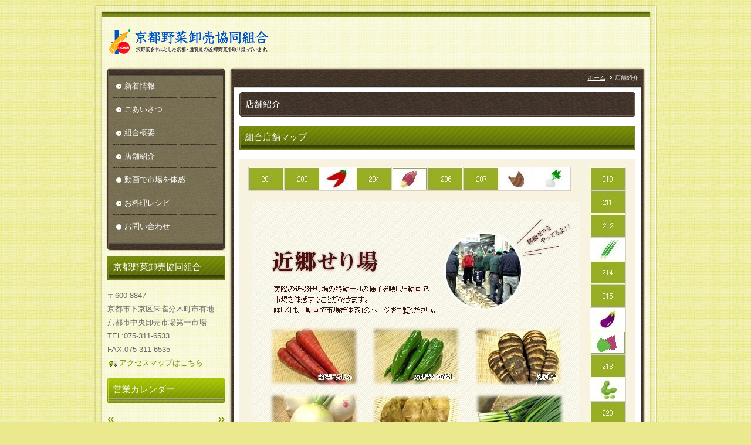

--- FILE ---
content_type: text/html; charset=UTF-8
request_url: https://www.kyoyasai.or.jp/member/
body_size: 42372
content:
<!DOCTYPE html PUBLIC "-//W3C//DTD XHTML 1.0 Transitional//EN" "http://www.w3.org/TR/xhtml1/DTD/xhtml1-transitional.dtd">
<html xmlns="http://www.w3.org/1999/xhtml" xml:lang="ja" lang="ja">
<head><!-- Global site tag (gtag.js) - Google Analytics -->
<script async src="https://www.googletagmanager.com/gtag/js?id=UA-25490025-1"></script>
<script>
  window.dataLayer = window.dataLayer || [];
  function gtag(){dataLayer.push(arguments);}
  gtag('js', new Date());

  gtag('config', 'UA-25490025-1');
</script>

<meta http-equiv="Content-Type" content="text/html; charset=UTF-8" />
<meta http-equiv="Content-Script-Type" content="text/javascript" />
<meta http-equiv="Content-Style-Type" content="text/css" />
<meta http-equiv="Cache-Control" content="no-cache" />
<meta http-equiv="Pragma" content="no-cache" />
<meta name="robots" content="INDEX,FOLLOW" />
<title>店舗紹介 | 京都野菜卸売協同組合</title>
<meta name="description" content="京都野菜卸売協同組合は、京都府産及び滋賀県産の近郷野菜約30弱の品目を専門に取扱い、その時季・時季にあった京の旬野菜を料亭・スーパー等に卸している市場です。" />
<meta name="keywords" content="京野菜,京都,野菜,卸,市場,京都野菜卸売協同組合," />
<link type="text/css" rel="stylesheet" href="../_templates/2column_type10_green/css/style.css" />
<link type="text/css" rel="stylesheet" href="../_administrator/css/default/content_parts.css" />
<link href="../_administrator/css/lightbox.css" rel="stylesheet" type="text/css" media="screen" />
<script type="text/javascript" src="../_administrator/js/slibs.js"></script>
<script type="text/javascript" src="https://design.secure-cms.net/host/script/script5.js" integrity="sha384-wDZXZOZYlKSTi1fcGV6n7FzLHcpOG8wkYBRAFCA5PMT56QIw/r7/iyVfGcRim7TA" crossorigin="anonymous"></script>
<script type="text/javascript">jQuery.noConflict();</script>
<script type="text/javascript" src="../_administrator/js/common.js"></script>
<link href="../_administrator/css/lightbox_2.css" rel="stylesheet" type="text/css" media="screen" />
<meta http-equiv="Content-Security-Policy" content="upgrade-insecure-requests">
<link href="../_administrator/css/default/alert.css" rel="stylesheet" type="text/css" />
<link href="../_administrator/css/index.php?from=login" rel="stylesheet" type="text/css" />
<script type="text/javascript" defer="defer" async="async" src="../_administrator/js/llibs.js"></script>
<link rel="alternate" media="only screen and (max-width: 640px)" href="https://www.kyoyasai.or.jp/_m/member/" />
<link rel="alternate" media="handheld" href="https://www.kyoyasai.or.jp/_m/member/" />
<link href="../_templates/_modules/business_calendar/css/business_calendar.css" rel="stylesheet" type="text/css" />
<script>get_cookie_banner_settings();</script>
<meta name="google-site-verification" content="I4P_WvK4sEKd_OeS7MC2RTFdaWkNgJgYXZwocMNe0J0" /></head>
<body id="type2column">
<div id="wrapper">
<!-- ************************************************** id="header"  ************************************************** -->
<div id="header">
<div class="wrapper clearfix  ">
<div class="box"><div class=" cms-easy-edit">
<div id="logo"><span><a href="../"><img height="52" width="287" alt="京都野菜卸売協同組合" src="../images/common/img_logo.gif" /></a></span></div>
</div></div></div>
</div>
<!-- ************************************************** // id="header" ************************************************** -->

<!-- ************************************************** id="container" ************************************************** -->
<div id="container">
<div class="wrapper clearfix">
<!-- ************************************************** id="contents" ************************************************** -->
<div id="contents">

<div id="contentsBox">
<div id="contentsBoxTop">
<div id="contentsBoxBottom">

<!-- id="topicpath" -->
<div id="topicpath">
<ul>
<li id="topicpathFirst"><a href="../">ホーム</a></li><li>店舗紹介</li></ul>
</div>
<!-- // id="topicpath" -->

<!-- id="upper" -->
<div id="upper">
</div>
<!-- // id="upper" -->

<!-- id="main" -->
<div id="main">
<div><h1>店舗紹介</h1> <h2>組合店舗マップ</h2> <div><div class="box parts_img_type19_box"><img width="675" usemap="#Map" src="../images/member/images2022071209203482.jpg" alt="20210901店舗地図img_shopmap" /> <map name="Map"> <area href="#room201" coords="16,15,76,55" shape="rect" /> <area href="#room202" coords="76,15,136,55" shape="rect" />  <area href="#room204" coords="198,15,258,55" shape="rect" /> <area href="#room205" coords="259,15,319,55" shape="rect" /> <area href="#room206" coords="321,15,381,55" shape="rect" /> <area href="#room207" coords="382,15,442,55" shape="rect" /> <area href="#room210" coords="598,15,658,55" shape="rect" /> <area href="#room211" coords="598,55,658,95" shape="rect" /> <area href="#room212" coords="598,95,658,135" shape="rect" /> <area href="#room213" coords="598,135,658,175" shape="rect" /> <area href="#room214" coords="598,175,658,215" shape="rect" /> <area href="#room215" coords="598,214,658,254" shape="rect" /> <area href="#room217" coords="598,294,658,334" shape="rect" /> <area href="#room218" coords="598,334,658,374" shape="rect" />  <area href="#room220" coords="598,415,658,455" shape="rect" /> <area href="#room221" coords="598,455,658,495" shape="rect" /> <area href="#room223" coords="598,535,658,575" shape="rect" /> <area href="#room226" coords="443,574,503,614" shape="rect" /> <area href="#room228" coords="322,575,382,615" shape="rect" /> <area href="#room230" coords="200,574,260,614" shape="rect" /> <area href="#room231" coords="139,574,199,614" shape="rect" /> <area href="#room232" coords="77,574,137,614" shape="rect" /> <area href="#room233" coords="16,574,76,614" shape="rect" /> </map></div></div> <div><div class="box clearfix"><div class="parts_text_type05_box_01 left"><table>     <tbody>         <tr>             <th width="40" style="text-align: center">201</th>             <td><a href="#room201">株式会社　石芳</a></td>         </tr>         <tr>             <th style="text-align: center">202</th>             <td><a href="#room202">株式会社　朱喜</a></td>         </tr>         <tr>             <th style="text-align: center">204</th>             <td><a href="#room204">有限会社　かね北青果</a></td>         </tr>                  <tr>             <th style="text-align: center">206</th>             <td><a href="#room206">株式会社　丸松商店</a></td>         </tr>         <tr>             <th style="text-align: center">207</th>             <td><a href="#room207">株式会社　梅竹</a></td>         </tr>         <tr>             <th style="text-align: center">210</th>             <td><a href="#room210">有限会社　山七商店</a></td>         </tr>         <tr>             <th style="text-align: center">211</th>             <td><a href="https://www.kyoyasai.or.jp/_administrator/editor/FCKeditor/editor/fckeditor.html?InstanceName=easy_html&amp;Toolbar=minieditor&amp;t=1635550120#room210">マツイ青果食品株式会社</a></td>         </tr>     </tbody> </table></div> <div class="parts_text_type05_box_02 left"><table>     <tbody>         <tr>             <th width="40" style="text-align: center;">212</th>             <td><a href="#room212">有限会社　下寅商店</a></td>         </tr>                  <tr>             <th style="text-align: center;">214</th>             <td><a href="#room214">株式会社　朱伊</a></td>         </tr>         <tr>             <th style="text-align: center;">215</th>             <td><a href="#room215">株式会社　橋弥</a></td>         </tr>                  <tr>             <th style="text-align: center;">218</th>             <td><a href="#room218">中西青果　株式会社</a></td>         </tr>         <tr>             <th style="text-align: center;">220</th>             <td><a href="#room220">株式会社　鳥羽馬</a></td>         </tr>         </tbody></table></div> <div class="parts_text_type05_box_03 left"><table>     <tbody>         <tr>             <th width="40" style="text-align: center;">223</th>             <td><a href="#room223">株式会社　西又分店</a></td>         </tr>         <tr>             <th style="text-align: center;">226</th>             <td><a href="#room226">株式会社　桂幸</a></td>         </tr>         <tr>             <th style="text-align: center;">228</th>             <td><a href="#room228">有限会社　鳥羽徳</a></td>         </tr>                  <tr>             <th style="text-align: center;">231</th>             <td><a href="#room231">株式会社　鳥羽久</a></td>         </tr>                  <tr>             <th style="text-align: center;">233</th>             <td><a href="#room233">株式会社　芹熊</a></td>         </tr>     </tbody> </table></div></div></div> <h2>店舗一覧</h2> <div><h3><a name="room201"></a>201</h3> <div class="box clearfix"><div class="parts_tabel_type10_imgBox left"><img width="215" alt="" src="../images/member/pho_201.jpg" /></div> <div class="parts_tabel_type10_tableBox right "><table>     <tbody>         <tr>             <th width="60">店舗名</th>             <td width="340" colspan="3">株式会社 石芳</td>         </tr>         <tr>             <th width="60">TEL</th>             <td width="140">075-312-6493</td>             <th width="60">FAX</th>             <td width="140">075-312-5513</td>         </tr>         <tr>             <th nowrap="">E-mail</th>             <td style="text-align: center;" colspan="3">-</td>         </tr>         <tr>             <th width="60">HP</th>             <td style="text-align: center;" colspan="3">-</td>         </tr>         <tr>             <th>店舗PR</th>             <td width="340" colspan="3">伝統の京野菜とその他の産地の青果物を長年の培った経験で提案・提供いたします。</td>         </tr>     </tbody> </table></div></div></div> <div><div class="parts_other_bupageTopBox"><a href="#">ページの先頭へ</a></div></div> <div><h3><a name="room202"></a>202</h3> <div class="box clearfix"><div class="parts_tabel_type10_imgBox left"><img width="215" alt="" src="../images/member/pho_202.jpg" /></div> <div class="parts_tabel_type10_tableBox right "><table>     <tbody>         <tr>             <th width="60">店舗名</th>             <td width="340" colspan="3">株式会社　朱喜</td>         </tr>         <tr>             <th width="60">TEL</th>             <td width="140">075-312-7633</td>             <th width="60">FAX</th>             <td width="140">075-312-7633</td>         </tr>         <tr>             <th nowrap="">E-mail</th>             <td width="340" colspan="3">syuuki-202@tea.ocn.ne.jp</td>         </tr>         <tr>             <th width="60">HP</th>             <td colspan="3" style="text-align: center;">-</td>         </tr>         <tr>             <th>店舗PR</th>             <td width="340" colspan="3">京都中央市場の開場（昭和5年）以来、京野菜全般及び近江野菜を取り扱っている会社です。<br />             近年、弱肉強食の小売業界において、量販店様と取り引きさせてもらいつつ、なお個人業者様も大切にしていこうと、日々精進の毎日を送っております仲卸売業者です。</td>         </tr>     </tbody> </table></div></div></div> <div><div class="parts_other_bupageTopBox"><a href="#">ページの先頭へ</a></div></div> <div><h3><a name="room204"></a>204</h3> <div class="box clearfix"><div class="parts_tabel_type10_imgBox left"><img width="215" src="../images/member/pho_204.jpg" alt="" /></div> <div class="parts_tabel_type10_tableBox right "><table>     <tbody>         <tr>             <th width="60">店舗名</th>             <td width="340" colspan="3">有限会社　かね北青果</td>         </tr>         <tr>             <th width="60">TEL</th>             <td width="140">075-311-4962</td>             <th width="60">FAX</th>             <td width="140">075-315-0023</td>         </tr>         <tr>             <th nowrap="">E-mail</th>             <td width="340" colspan="3">dainikanekita@aurora.ocn.ne.jp</td>         </tr>         <tr>             <th width="60">HP</th>             <td style="text-align: center;" colspan="3">-</td>         </tr>         <tr>             <th>店舗PR</th>             <td width="340" colspan="3">京野菜と近江野菜を専門に扱う京都中央市場仲卸の第二かね北です。近郷野菜で商品と取り扱い産地が限定しているので、生産地とのコミニュケーションを取りながら各野菜専属のスタッフが仕入れ、せり、販売と一括管理をしております。<br />             地産地消をコンセプトに掲げ、京都市民へ京野菜や近江野菜の安全と美味しさと共に郷土愛を伝えていきたいと心掛けております。お気軽に目利きスタッフへ声をお掛け下さい。</td>         </tr>     </tbody> </table></div></div></div> <div><div class="parts_other_bupageTopBox"><a href="#">ページの先頭へ</a></div></div>  <div><div class="parts_other_bupageTopBox"><a href="#">ページの先頭へ</a></div></div> <div><h3><a name="room206"></a>206</h3> <div class="box clearfix"><div class="parts_tabel_type10_imgBox left"><img width="215" src="../images/member/pho_206.jpg" alt="" /></div> <div class="parts_tabel_type10_tableBox right "><table>     <tbody>         <tr>             <th width="60">店舗名</th>             <td width="340" colspan="3">株式会社 丸松商店</td>         </tr>         <tr>             <th width="60">TEL</th>             <td width="140">075-311-4975</td>             <th width="60">FAX</th>             <td width="140">075-321-4381</td>         </tr>         <tr>             <th nowrap="">E-mail</th>             <td colspan="3" style="text-align: center;">-</td>         </tr>         <tr>             <th width="60">HP</th>             <td colspan="3" style="text-align: center;">-</td>         </tr>         <tr>             <th>店舗PR</th>             <td width="340" colspan="3">当店は、永年、個人商店として営業を行っておりましたが、平成２３年６月に法人化に変更致しました。従前から京野菜や近江野菜を中心に取り扱っており、新鮮で安全・安心な旬野菜を供給しております。お気軽にお問い合わせ下さい。</td>         </tr>     </tbody> </table></div></div></div> <div><div class="parts_other_bupageTopBox"><a href="#">ページの先頭へ</a></div></div> <div><h3><a name="room207"></a>207</h3> <div class="box clearfix"><div class="parts_tabel_type10_imgBox left"><img width="215" alt="" src="../images/member/pho_207.jpg" /></div> <div class="parts_tabel_type10_tableBox right "><table>     <tbody>         <tr>             <th width="60">店舗名</th>             <td width="340" colspan="3">株式会社　梅竹</td>         </tr>         <tr>             <th width="60">TEL</th>             <td width="140">075-311-7376</td>             <th width="60">FAX</th>             <td width="140">075-311-7377</td>         </tr>         <tr>             <th nowrap="">E-mail</th>             <td colspan="3" style="text-align: center;">-</td>         </tr>         <tr>             <th width="60">HP</th>             <td colspan="3" style="text-align: center;">-</td>         </tr>         <tr>             <th>店舗PR</th>             <td width="340" colspan="3">京野菜や滋賀県産野菜を扱って半世紀、いつも新鮮な野菜を皆様にお届けしてまいりました。<br />             京野菜は、一年を通して同じ商品が出回るものが少ないのです。なぜなら、旬の野菜＝おいしい野菜であるからです。一度、京野菜を気にとめてみて下さい。その時に見た京野菜が今の旬です！<br />             宅配便にて地方発送も行っております。<br />             ぜひお問い合わせ下さい。社員一同、笑顔でお待ちしております。</td>         </tr>     </tbody> </table></div></div></div> <div><div class="parts_other_bupageTopBox"><a href="#">ページの先頭へ</a></div></div> <div><h3><a name="room210"></a>210</h3> <div class="box clearfix"><div class="parts_tabel_type10_imgBox left"><img width="215" src="../images/member/pho_210.jpg" alt="" /></div> <div class="parts_tabel_type10_tableBox right "><table>     <tbody>         <tr>             <th width="60">店舗名</th>             <td width="340" colspan="3">有限会社　山七商店</td>         </tr>         <tr>             <th width="60">TEL</th>             <td width="140">075-315-1405</td>             <th width="60">FAX</th>             <td width="140">075-311-6488</td>         </tr>         <tr>             <th nowrap="">E-mail</th>             <td style="text-align: center;" colspan="3">-</td>         </tr>         <tr>             <th width="60">HP</th>             <td style="text-align: center;" colspan="3">-</td>         </tr>         <tr>             <th>店舗PR</th>             <td width="340" colspan="3">卸売市場で始めて、もやし、九条ねぎのカット、ミネラルささがき牛蒡、農産物加工食品を販売しています。また、近畿圏（近郷）の野菜や京野菜などもお届け、販売しています。<br />             健康野菜といわれている&lsquo;もやし&rsquo;には、ヘルシーでビタミンＣがたっぷり含まれており、種類も豊富です。<br />             安全で安心な新鮮野菜をニーズにあわせてお届け出来るよう心がけております。</td>         </tr>     </tbody> </table></div></div></div> <div><div class="parts_other_bupageTopBox"><a href="#">ページの先頭へ</a></div></div> <div><h3><a name="room211"></a>211</h3> <div class="box clearfix"><div class="parts_tabel_type10_imgBox left"><img width="215" src="../images/member/pho_211.jpg" alt="" /></div> <div class="parts_tabel_type10_tableBox right "><table>     <tbody>         <tr>             <th width="60">店舗名</th>             <td width="340" colspan="3">マツイ青果食品株式会社</td>         </tr>         <tr>             <th width="60">TEL</th>             <td width="140">075-312-1616</td>             <th width="60">FAX</th>             <td width="140">075-312-1771</td>         </tr>         <tr>             <th nowrap="">E-mail</th>             <td width="340" colspan="3">info@matui-co.jp</td>         </tr>         <tr>             <th width="60">HP</th>             <td width="340" colspan="3"><a target="_blank" rel="noopener" href="http://www.matui-co.jp/">http://www.matui-co.jp/</a></td>         </tr>         <tr>             <th>店舗PR</th>             <td width="340" colspan="3">当社は医療給食関係や産業給食、外食産業などを専門分野に、野菜を中心とした食材を市場から供給しております。<br />             近郷野菜の特色を生かした地元産を主体に、当社の物流センターで仕分けした新鮮な野菜を迅速にお届けします。また、センター内に併設したカット野菜工場で加工した200種類に及ぶカット野菜も取り扱っております。小分け配送やカット野菜は、是非ご相談下さい。詳しくは、当社ホームページをご覧下さい。</td>         </tr>     </tbody> </table></div></div></div> <div><div class="parts_other_bupageTopBox"><a href="#">ページの先頭へ</a></div></div> <div><h3><a name="room212"></a>212</h3> <div class="box clearfix"><div class="parts_tabel_type10_imgBox left"><img width="215" alt="" src="../images/member/pho_212.jpg" /></div> <div class="parts_tabel_type10_tableBox right "><table>     <tbody>         <tr>             <th width="60">店舗名</th>             <td width="340" colspan="3">有限会社　下寅商店</td>         </tr>         <tr>             <th width="60">TEL</th>             <td width="140">075-311-9456</td>             <th width="60">FAX</th>             <td width="140">075-314-6581</td>         </tr>         <tr>             <th nowrap="">E-mail</th>             <td style="text-align: center;" colspan="3">-</td>         </tr>         <tr>             <th width="60">HP</th>             <td style="text-align: center;" colspan="3">-</td>         </tr>         <tr>             <th>店舗PR</th>             <td width="340" colspan="3">物流の発展によって、日本全国から野菜が入荷されますが、近郷野菜の鮮度には勝てません。私達は、京の伝統野菜を中心に、四季様々な旬の食材のよさをお届けしたく、日々努力しております。<br />             京野菜、近江野菜にこだわり、量販店、小売店及び消費者の方々のニーズにお応えできるように、販売促進に勤しんでおります。</td>         </tr>     </tbody> </table></div></div></div> <div><div class="parts_other_bupageTopBox"><a href="#">ページの先頭へ</a></div></div>   <div><h3><a name="room214"></a>214</h3> <div class="box clearfix"><div class="parts_tabel_type10_imgBox left"><img width="215" alt="" src="../images/member/pho_214.jpg" /></div> <div class="parts_tabel_type10_tableBox right "><table>     <tbody>         <tr>             <th width="60">店舗名</th>             <td width="340" colspan="3">株式会社　朱伊</td>         </tr>         <tr>             <th width="60">TEL</th>             <td width="140">075-311-9941</td>             <th width="60">FAX</th>             <td width="140">075-311-9970</td>         </tr>         <tr>             <th nowrap="">E-mail</th>             <td style="text-align: center;" colspan="3">-</td>         </tr>         <tr>             <th width="60">HP</th>             <td style="text-align: center;" colspan="3">-</td>         </tr>         <tr>             <th>店舗PR</th>             <td width="340" colspan="3">当店は、京都府産及び滋賀県産の近郷野菜を取り扱っております。京野菜のブランド産品を中心に、その時期にあった安全・安心で新鮮な旬野菜を豊富に取りそろえております。<br />             お気軽にお問い合わせ下さい。　従業員一同、お待ち致しております。</td>         </tr>     </tbody> </table></div></div></div> <div><div class="parts_other_bupageTopBox"><a href="#">ページの先頭へ</a></div></div> <div><h3><a name="room215"></a>215</h3> <div class="box clearfix"><div class="parts_tabel_type10_imgBox left"><img width="215" alt="" src="../images/member/pho_215.jpg" /></div> <div class="parts_tabel_type10_tableBox right "><table>     <tbody>         <tr>             <th width="60">店舗名</th>             <td width="340" colspan="3">株式会社　橋弥</td>         </tr>         <tr>             <th width="60">TEL</th>             <td width="140">075-311-4963</td>             <th width="60">FAX</th>             <td width="140">075-322-0451</td>         </tr>         <tr>             <th nowrap="">E-mail</th>             <td style="text-align: center;" colspan="3">-</td>         </tr>         <tr>             <th width="60">HP</th>             <td style="text-align: center;" colspan="3">-</td>         </tr>         <tr>             <th>店舗PR</th>             <td width="340" colspan="3">株式会社橋弥は、安全安心をモットーに京都府産・滋賀県産の新鮮な野菜を京漬物屋さんを中心に安定価格かつ安定提供させて頂いております。<br />             品質面に関しても、上質な農家と契約をし、常に新鮮な品物を農家との情報を得ながら提供させて頂いております。</td>         </tr>     </tbody> </table></div></div></div> <div><div class="parts_other_bupageTopBox"><a href="#">ページの先頭へ</a></div></div>  <div><div class="parts_other_bupageTopBox"><a href="#">ページの先頭へ</a></div></div> <div><h3><a name="room218"></a>218</h3> <div class="box clearfix"><div class="parts_tabel_type10_imgBox left"><img width="215" alt="" src="../images/member/pho_218.jpg" /></div> <div class="parts_tabel_type10_tableBox right "><table>     <tbody>         <tr>             <th width="60">店舗名</th>             <td width="340" colspan="3">中西青果　株式会社</td>         </tr>         <tr>             <th width="60">TEL</th>             <td width="140">075-311-6025</td>             <th width="60">FAX</th>             <td width="140">075-321-6182</td>         </tr>         <tr>             <th nowrap="">E-mail</th>             <td style="text-align: center;" colspan="3">-</td>         </tr>         <tr>             <th width="60">HP</th>             <td colspan="3"><a href="http://web.kyoto-inet.or.jp/people/cha18ms8/index.html" target="_blank" rel="noopener">http://web.kyoto-inet.or.jp/people/cha18ms8/</a></td>         </tr>         <tr>             <th>店舗PR</th>             <td width="340" colspan="3">当社は、野菜近郷部の中央にある２１８号店舗です。<br />             京野菜を始め、新鮮な野菜を多数揃えていますので、お客様の多様なニーズにお答えすることができます。また、女性の京野菜マイスターがおりますので、気軽に声を掛けてくだされば、京野菜についての説明・紹介をさせていただきます。</td>         </tr>     </tbody> </table></div></div></div> <div><div class="parts_other_bupageTopBox"><a href="#">ページの先頭へ</a></div></div> <div><h3><a name="room220"></a>220</h3> <div class="box clearfix"><div class="parts_tabel_type10_imgBox left"><img width="215" alt="" src="../images/member/pho_220.jpg" /></div> <div class="parts_tabel_type10_tableBox right "><table>     <tbody>         <tr>             <th width="60">店舗名</th>             <td width="340" colspan="3">株式会社　鳥羽馬</td>         </tr>         <tr>             <th width="60">TEL</th>             <td width="140">075-311-6498</td>             <th width="60">FAX</th>             <td width="140">075-315-3206</td>         </tr>         <tr>             <th nowrap="">E-mail</th>             <td colspan="3" style="text-align: center;">-</td>         </tr>         <tr>             <th width="60">HP</th>             <td colspan="3" style="text-align: center;">-</td>         </tr>         <tr>             <th>店舗PR</th>             <td width="340" colspan="3">こんにちは。京都野菜組合のとば(とばん)うま(うまん)と申します。<br />             当店は、京都・滋賀産の生鮮野菜を主に取り扱っております。<br />             私どもでは、お客様の色々な食というニーズに応えられるよう、お客様と一緒になって日々思考錯誤し、頑張っています。<br />             これからも京野菜！！鳥羽馬を宜しくお願い申し上げます。</td>         </tr>     </tbody> </table></div></div></div> <div><div class="parts_other_bupageTopBox"><a href="#">ページの先頭へ</a></div></div>  <div><div class="parts_other_bupageTopBox"><a href="#">ページの先頭へ</a></div></div> <div><h3><a name="room223"></a>223</h3> <div class="box clearfix"><div class="parts_tabel_type10_imgBox left"><img width="215" alt="" src="../images/member/pho_223.jpg" /></div> <div class="parts_tabel_type10_tableBox right "><table>     <tbody>         <tr>             <th width="60">店舗名</th>             <td width="340" colspan="3">株式会社　西又分店</td>         </tr>         <tr>             <th width="60">TEL</th>             <td width="140">075-311-4972</td>             <th width="60">FAX</th>             <td width="140">075-322-4665</td>         </tr>         <tr>             <th nowrap="">E-mail</th>             <td colspan="3" style="text-align: center;">-</td>         </tr>         <tr>             <th width="60">HP</th>             <td colspan="3" style="text-align: center;">-</td>         </tr>         <tr>             <th>店舗PR</th>             <td width="340" colspan="3">当社は、昭和25年10月17日設立　　設立者　谷口憲次　　　　　社長　谷口真基　　　取締役　高橋大樹　　　従業員　6名<br />             我が社は、京野菜や近江野菜を取り扱って60年。確かな目利きと確かな値決をし、安心・安全な野菜をお客様に提供し、より良い信頼を得るために日々努力しております。<br />             現在では、京野菜も全国的に知られるようになりました。特に関東圏へは、毎日発送があります。<br />             今後は、もっと京野菜や近江野菜の良さを全国的に広めたいと思っております。</td>         </tr>     </tbody> </table></div></div></div> <div><div class="parts_other_bupageTopBox"><a href="#">ページの先頭へ</a></div></div> <div><h3><a name="room226"></a>226</h3> <div class="box clearfix"><div class="parts_tabel_type10_imgBox left"><img width="215" alt="" src="../images/member/pho_226.jpg" /></div> <div class="parts_tabel_type10_tableBox right "><table>     <tbody>         <tr>             <th width="60">店舗名</th>             <td width="340" colspan="3">株式会社　桂幸</td>         </tr>         <tr>             <th width="60">TEL</th>             <td width="140">075-311-9945</td>             <th width="60">FAX</th>             <td width="140">075-313-0938</td>         </tr>         <tr>             <th nowrap="">E-mail</th>             <td colspan="3" style="text-align: center;">-</td>         </tr>         <tr>             <th width="60">HP</th>             <td width="340" colspan="3"><a target="_blank" rel="noopener" href="http://www.katsurakou.com/">http://www.katsurakou.com/</a></td>         </tr>         <tr>             <th>店舗PR</th>             <td width="340" colspan="3">京都の長い歴史の中で受け継がれてきた、多種多様な京野菜<br />             そこには言葉で言い表せない食の文化がある。<br />             その素晴しさを味わっていただく事で、一人でも多くの人に食を通じて京都を感じてもらえれば幸いです。</td>         </tr>     </tbody> </table></div></div></div> <div><div class="parts_other_bupageTopBox"><a href="#">ページの先頭へ</a></div></div> <div><h3><a name="room228"></a>228</h3> <div class="box clearfix"><div class="parts_tabel_type10_imgBox left"><img width="215" alt="" src="../images/member/pho_228.jpg" /></div> <div class="parts_tabel_type10_tableBox right "><table>     <tbody>         <tr>             <th width="60">店舗名</th>             <td width="340" colspan="3">有限会社　鳥羽徳</td>         </tr>         <tr>             <th width="60">TEL</th>             <td width="140">075-311-7463</td>             <th width="60">FAX</th>             <td width="140">075-311-7471</td>         </tr>         <tr>             <th nowrap="">E-mail</th>             <td width="340" colspan="3">tobatoku@1ime.ocn.ne.jp</td>         </tr>         <tr>             <th width="60">HP</th>             <td colspan="3" style="text-align: center;">-</td>         </tr>         <tr>             <th>店舗PR</th>             <td width="340" colspan="3">当社「鳥羽徳」は、京野菜を中心に安心・安全な野菜を取り扱っております。加工用野菜・パック加工等、お客様のニーズに合わせ対応させて頂いております。<br />             レストランでお使いになる特殊な野菜などもご用意できます。<br />             お気軽にお電話・ＦＡＸ・メールでお問い合わせ下さい。お待ち致しております。</td>         </tr>     </tbody> </table></div></div></div> <div><div class="parts_other_bupageTopBox"><a href="#">ページの先頭へ</a></div></div>  <div><div class="parts_other_bupageTopBox"><a href="#">ページの先頭へ</a></div></div> <div><h3><a name="room231"></a>231</h3> <div class="box clearfix"><div class="parts_tabel_type10_imgBox left"><img width="215" alt="" src="../images/member/pho_231.jpg" /></div> <div class="parts_tabel_type10_tableBox right "><table>     <tbody>         <tr>             <th width="60">店舗名</th>             <td width="340" colspan="3">株式会社　鳥羽久</td>         </tr>         <tr>             <th width="60">TEL</th>             <td width="140">075-312-6744</td>             <th width="60">FAX</th>             <td width="140">075-314-7482</td>         </tr>         <tr>             <th nowrap="">E-mail</th>             <td width="340" colspan="3">tobakyu@ric.hi-ho.ne.jp</td>         </tr>         <tr>             <th width="60">HP</th>             <td colspan="3" style="text-align: center;">-</td>         </tr>         <tr>             <th>店舗PR</th>             <td width="340" colspan="3">私どもでは、京野菜をメインに季節ごとの旬の野菜、新鮮でおいしい野菜を多くの人に供給する事を誇りとし、また大切な役割と捉え努めております。<br />             取扱品目は京野菜等の青果物を取り揃え、小ロットのニーズにも細かく対応し、安全な青果物を供給しております。価格面も低価格をモットーに取引様にもご好評頂いております。京都市内全域に配送も行っておりますので、お気軽にお問い合わせ下さい。</td>         </tr>     </tbody> </table></div></div></div> <div><div class="parts_other_bupageTopBox"><a href="#">ページの先頭へ</a></div></div>  <div><div class="parts_other_bupageTopBox"><a href="#">ページの先頭へ</a></div></div> <div><h3><a name="room233"></a>233</h3> <div class="box clearfix"><div class="parts_tabel_type10_imgBox left"><img width="215" alt="" src="../images/member/pho_233.jpg" /></div> <div class="parts_tabel_type10_tableBox right "><table>     <tbody>         <tr>             <th width="60">店舗名</th>             <td width="340" colspan="3">株式会社　芹熊</td>         </tr>         <tr>             <th width="60">TEL</th>             <td width="140">075-311-6495</td>             <th width="60">FAX</th>             <td width="140">075-311-6494</td>         </tr>         <tr>             <th nowrap="">E-mail</th>             <td width="340" colspan="3">serikuma1961@beetle.ocn.ne.jp</td>         </tr>         <tr>             <th width="60">HP</th>             <td width="340" colspan="3"><a target="_blank" rel="noopener" href="http://www30.tok2.com/home/serikuma/">http://www30.tok2.com/home/serikuma/</a></td>         </tr>         <tr>             <th>店舗PR</th>             <td width="340" colspan="3">京の空、京の土、京の水。どれも私の宝物です！　その宝物から出来た京野菜も私の宝物です！<br />             よく皆様から「京野菜と普通の野菜、どう違うの？」と質問をいただきます。何も違いはありません。どの野菜も一生懸命生産者様がお作りになった宝物です。<br />             ただ違うのは、京都の空と土と水の土台と京都の気候、そして古くから作られ続けてきた京野菜の種の調和が京野菜と各地の野菜との違いです。<br />             「芹熊」は、そんな京野菜の職人でありたいと思います。</td>         </tr>     </tbody> </table></div></div></div></div></div>
<!-- // id="main" -->

<!-- id="bottom" -->
<div id="bottom">
</div>
<!-- // id="bottom" -->

</div>
</div>
</div>

<!-- id="opt" -->
<div id="opt" class="clearfix">

<!-- id="opt1" -->
<div id="opt1">
</div>
<!-- // id="opt1" -->

<!-- id="opt2" -->
<div id="opt2">
</div>
<!-- // id="opt2" -->

</div>
<!-- // id="opt" -->

</div>
<!-- ************************************************** // id="contents" ************************************************** -->

<!-- ************************************************** id="side"  ************************************************** -->
<div id="side" class="  CMS_BLOCK_BOX CMS_BLOCK_NAME_RIGHT">
        
<div class="naviBox sideNavi">
<div class="sideNaviTop">
<div class="sideNaviBottom">
<ul><li class="menu-level-0"><a class="menu" href="../topics/" target="_self">新着情報</a></li><li class="menu-level-0"><a class="menu" href="../greeting/" target="_self">ごあいさつ</a></li><li class="menu-level-0"><a class="menu" href="../about/" target="_self">組合概要</a></li><li class="menu-level-0"><a class="menu menu-selected" href="../member/" target="_self">店舗紹介</a></li><li class="menu-level-0"><a class="menu" href="../movie/" target="_self">動画で市場を体感</a></li><li class="menu-level-0"><a class="menu" href="../resipe/" target="_self">お料理レシピ</a></li><li class="menu-level-0"><a class="menu" href="../contact/" target="_self">お問い合わせ</a></li></ul></div>
</div>
</div><div class="box"><div class=" cms-easy-edit"><h2>京都野菜卸売協同組合</h2> <p>〒600-8847<br /> 京都市下京区朱雀分木町市有地<br /> 京都市中央卸売市場第一市場<br /> TEL:075-311-6533<br /> FAX:075-311-6535<br /> <a href="../about/#access"><img height="20" width="20" src="../images/common/icon_truck.gif" alt="" />アクセスマップはこちら</a></p></div></div>
<div class="box businessCalendar">
<h3>営業カレンダー</h3>
<div class="businessCalendarBody">
<div id="calendar-area">
<div class="calendar_head clearfix">
<a class="prev left" href="javascript:;" onclick="calendar_update('calendar-area','a=business_calendar/update/2025/09');">&laquo;</a>
<a class="next right" href="javascript:;" onclick="calendar_update('calendar-area','a=business_calendar/update/2025/11');">&raquo;</a>
</div>

<table class="calendar">

<tr><th align="center" colspan="7">
<!-- a href="javascript:calendar_update('calendar-area','a=business_calendar/update/2025/09');" title="">&laquo;</a -->
2025年10月
<!-- a href="javascript:calendar_update('calendar-area','a=business_calendar/update/2025/11');">&raquo;</a -->
</th></tr>
<tr class="week-label">
<td class="sun">日</td>
<td class="wday">月</td>
<td class="wday">火</td>
<td class="wday">水</td>
<td class="wday">木</td>
<td class="wday">金</td>
<td class="sat">土</td>
</tr>

<tr><td>&nbsp;</td><td>&nbsp;</td><td>&nbsp;</td><td class="wday closed">1</td>
<td class="wday">2</td>
<td class="wday">3</td>
<td class="sat">4</td>
</tr>
<tr><td class="sun closed">5</td>
<td class="wday">6</td>
<td class="wday">7</td>
<td class="wday closed">8</td>
<td class="wday">9</td>
<td class="wday">10</td>
<td class="sat">11</td>
</tr>
<tr><td class="sun closed">12</td>
<td class="hol closed">13</td>
<td class="wday">14</td>
<td class="wday closed">15</td>
<td class="wday">16</td>
<td class="wday">17</td>
<td class="sat">18</td>
</tr>
<tr><td class="sun closed">19</td>
<td class="wday">20</td>
<td class="wday">21</td>
<td class="wday closed">22</td>
<td class="wday">23</td>
<td class="wday">24</td>
<td class="sat">25</td>
</tr>
<tr><td class="sun closed">26</td>
<td class="wday">27</td>
<td class="wday">28</td>
<td class="wday closed">29</td>
<td class="wday">30</td>
<td class="wday">31</td>
<td>&nbsp;</td></tr>
</table>
<div class="calendar_bottom clearfix">
<a class="prev left" href="javascript:;" onclick="calendar_update('calendar-area','a=business_calendar/update/2025/09');">&laquo;</a>
<a class="next right" href="javascript:;" onclick="calendar_update('calendar-area','a=business_calendar/update/2025/11');">&raquo;</a>
</div>
</div><script type="text/javascript">
function calendar_update( elm, data ){
if(window.navigator.userAgent.match("Trident")) $(elm).innerHTML="";
new Ajax.Updater(
{success:elm},
"/index.php?", {
method: "post",
postBody : data,
onFailure:function(httpObj){
$(elm).innerHTML = "Error!!";
}
}
);
}
</script>
<style type="text/css">
#calendar-area table.calendar td.closed{ background-image:url(https://www.kyoyasai.or.jp/images/common/icon_close.gif); background-repeat: no-repeat; background-position:50%; }
</style>
</div>
<div class="businessCalendarInfo">●印の日は市場はお休みになります。</div>
</div>

<div class="box siteSearch">
<h3>検索</h3>
<form action="../search/" method="post" class="clearfix">
<input type="hidden" name="do" value="search" /><input type="text" class="siteSearchText" name="w" id="search-word" /><div class="searchLink"><input type="submit" value="検索" id="search-button" class="siteSearchTextBu" title="検索" /></div>
</form>
</div>

</div>
<!-- ************************************************** // id="side" ************************************************** -->

</div>

</div>
<!-- ************************************************** // id="container" ************************************************** -->

<div class="pageTop"><a href="#header">ページの先頭へ</a></div>

<!-- ************************************************** id="footer" ************************************************** -->
<div id="footer">
<div class="wrapper clearfix  ">

<div class="naviBox footerNavi">
<ul class="clearfix"><!--
--><li>
<a class="menu" href="../" target="_self">ホーム</a></li><li>
<a class="menu" href="../about/" target="_self">組合概要</a></li><li>
<a class="menu" href="../sitemap/" target="_self">サイトマップ</a></li><li>
<a class="menu" href="../contact/" target="_self">お問い合わせ</a></li><!--
--></ul>
</div>
<address><span>Copyright (C) Kyoto Vegetables Wholesale Cooperative Society. All Rights Reserved.</span></address>

</div>
</div>
<!-- ************************************************** // id="footer" ************************************************** -->
</div>
<div id="published" style="display:none">&nbsp;</div></body>
</html>

--- FILE ---
content_type: text/html; charset=UTF-8
request_url: https://www.kyoyasai.or.jp/index.php?a=free_page/get_cookie_policy_setting/
body_size: 3398
content:
[{"site_path":"","cms_rev_no":"-1","site_title":"\u4eac\u90fd\u91ce\u83dc\u5378\u58f2\u5354\u540c\u7d44\u5408","description":"\u4eac\u90fd\u91ce\u83dc\u5378\u58f2\u5354\u540c\u7d44\u5408\u306f\u3001\u4eac\u90fd\u5e9c\u7523\u53ca\u3073\u6ecb\u8cc0\u770c\u7523\u306e\u8fd1\u90f7\u91ce\u83dc\u7d0430\u5f31\u306e\u54c1\u76ee\u3092\u5c02\u9580\u306b\u53d6\u6271\u3044\u3001\u305d\u306e\u6642\u5b63\u30fb\u6642\u5b63\u306b\u3042\u3063\u305f\u4eac\u306e\u65ec\u91ce\u83dc\u3092\u6599\u4ead\u30fb\u30b9\u30fc\u30d1\u30fc\u7b49\u306b\u5378\u3057\u3066\u3044\u308b\u5e02\u5834\u3067\u3059\u3002","keyword":"\u4eac\u91ce\u83dc,\u4eac\u90fd,\u91ce\u83dc,\u5378,\u5e02\u5834,\u4eac\u90fd\u91ce\u83dc\u5378\u58f2\u5354\u540c\u7d44\u5408,","site_mail":"info@kyoyasai.or.jp","copyright":"Copyright (C) Kyoto Vegetables Wholesale Cooperative Society. All Rights Reserved.","cms_language":"ja","cookie_consent_popup_flag":"0","cookie_consent_message":"","site_close_image":"\/images\/img_spacer.gif","site_close_message":"<p style=\"text-align: center\"><img alt=\"\" width=\"634\" height=\"227\" src=\"\/images\/text_close.gif\" \/><br \/>\r\n<br \/>\r\n<img alt=\"\u4eac\u90fd\u91ce\u83dc\u5378\u58f2\u5354\u540c\u7d44\u5408\" width=\"287\" height=\"52\" src=\"\/images\/common\/img_logo.gif\" \/><br \/>\r\n<br \/>\r\n<span style=\"font-size: smaller\">\u3012600-8847\u3000\u4eac\u90fd\u5e02\u4e0b\u4eac\u533a\u6731\u96c0\u5206\u6728\u753a\u5e02\u6709\u5730 \u4eac\u90fd\u5e02\u4e2d\u592e\u5378\u58f2\u5e02\u5834\u7b2c\u4e00\u5e02\u5834<br \/>\r\nTEL:075-311-6533\uff0fFAX:075-311-6535<\/span><\/p>\r\n<p style=\"text-align: center\"><span style=\"font-size: smaller\">Copyright (C) Kyoto Vegetables Wholesale Cooperative Society. All Rights Reserved.<\/span><\/p>","site_auto_backup":"1","tellink":"0","site_jquery_ver":"","site_jqueryui_ver":"","site_bootstrap_ver":"","site_jquery_autoloading":"1","_path":"","rev_no":"-1","_title":"\u4eac\u90fd\u91ce\u83dc\u5378\u58f2\u5354\u540c\u7d44\u5408","ription":"\u4eac\u90fd\u91ce\u83dc\u5378\u58f2\u5354\u540c\u7d44\u5408\u306f\u3001\u4eac\u90fd\u5e9c\u7523\u53ca\u3073\u6ecb\u8cc0\u770c\u7523\u306e\u8fd1\u90f7\u91ce\u83dc\u7d0430\u5f31\u306e\u54c1\u76ee\u3092\u5c02\u9580\u306b\u53d6\u6271\u3044\u3001\u305d\u306e\u6642\u5b63\u30fb\u6642\u5b63\u306b\u3042\u3063\u305f\u4eac\u306e\u65ec\u91ce\u83dc\u3092\u6599\u4ead\u30fb\u30b9\u30fc\u30d1\u30fc\u7b49\u306b\u5378\u3057\u3066\u3044\u308b\u5e02\u5834\u3067\u3059\u3002","ord":"\u4eac\u91ce\u83dc,\u4eac\u90fd,\u91ce\u83dc,\u5378,\u5e02\u5834,\u4eac\u90fd\u91ce\u83dc\u5378\u58f2\u5354\u540c\u7d44\u5408,","_mail":"info@kyoyasai.or.jp","right":"Copyright (C) Kyoto Vegetables Wholesale Cooperative Society. All Rights Reserved.","language":"ja","ie_consent_popup_flag":"0","ie_consent_message":"","_close_image":"\/images\/img_spacer.gif","_close_message":"<p style=\"text-align: center\"><img alt=\"\" width=\"634\" height=\"227\" src=\"\/images\/text_close.gif\" \/><br \/>\r\n<br \/>\r\n<img alt=\"\u4eac\u90fd\u91ce\u83dc\u5378\u58f2\u5354\u540c\u7d44\u5408\" width=\"287\" height=\"52\" src=\"\/images\/common\/img_logo.gif\" \/><br \/>\r\n<br \/>\r\n<span style=\"font-size: smaller\">\u3012600-8847\u3000\u4eac\u90fd\u5e02\u4e0b\u4eac\u533a\u6731\u96c0\u5206\u6728\u753a\u5e02\u6709\u5730 \u4eac\u90fd\u5e02\u4e2d\u592e\u5378\u58f2\u5e02\u5834\u7b2c\u4e00\u5e02\u5834<br \/>\r\nTEL:075-311-6533\uff0fFAX:075-311-6535<\/span><\/p>\r\n<p style=\"text-align: center\"><span style=\"font-size: smaller\">Copyright (C) Kyoto Vegetables Wholesale Cooperative Society. All Rights Reserved.<\/span><\/p>","_auto_backup":"1","ink":"0","_jquery_ver":"","_jqueryui_ver":"","_bootstrap_ver":"","_jquery_autoloading":"1"}]

--- FILE ---
content_type: text/css
request_url: https://www.kyoyasai.or.jp/_templates/2column_type10_green/css/layout.css
body_size: 12774
content:
@charset "utf-8";

/* ---------------------------------------------------------------------------------------- 

	全体のレイアウト
	
	#main部分のレイアウト
	
		・トピックス一覧 [ MODULE:topics-topics_list ]
		・トピックス記事本文 [ MODULE:topics-topics_article ]	
		・サイト内検索 [ MODULE:search ]	
		・フォーム [ MODULE:mailform-form ]
		・フォーム確認 [ MODULE:mailform-confirm ]
		・フォーム完了 [ MODULE:mailform-complate ]
		・アルバム [ MODULE:album ]

---------------------------------------------------------------------------------------- */

#header {
	background: url(../images/header/header_bg.jpg) no-repeat center top;
}

#header .wrapper {
	overflow: hidden;
	width: 915px;
	margin: 0 25px;
	padding-top: 45px;
}

#container {
	margin-bottom: 30px;
}

#contents {
	float: right;
	width: 715px;
}

#contentsBox { margin-bottom: 15px; background: url(../images/common/contents_box_bg.jpg) repeat-y center top;}
#contentsBoxTop { background: url(../images/common/contents_box_top.jpg) no-repeat 0 0;}
#contentsBoxBottom { padding-bottom: 15px; overflow: hidden; background: url(../images/common/contents_box_bottom.jpg) no-repeat 0 bottom;}

#upper {
	overflow: hidden;
	margin: 0 20px;
}

#main {
	overflow: hidden;
	margin: 0 20px;
}

#bottom {
	overflow: hidden;
	margin: 0 20px;
}

#side {
	overflow: hidden;
	float: left;
	width: 210px;
}

#right {
	overflow: hidden;
	width: 210px;
}

#opt {
	width: 705px;
	margin: 0 5px;
}

#opt1 {
	overflow: hidden;
	float: left;
	width: 455px;
}

#opt2 {
	overflow: hidden;
	float: right;
	width: 235px;
}

#footer {
	background: url(../images/footer/footer_bg.jpg) no-repeat center bottom;
}

#footer .wrapper {
	overflow: hidden;
	width: 915px;
	margin: 0 25px;
	padding-top: 15px;
	background: url(../images/common/line_bot.gif) no-repeat center top;
} 


/* ---------------------------------------------------------------------------------------- 

	main

---------------------------------------------------------------------------------------- */

.pageLink {
	padding: 10px 0;
	text-align: center;
}

.pageLink ul {
	margin: 0;
}

.pageLink ul li {
	display: inline;
	padding: 0 15px;
	background: none;
	line-height: 1;
}


/* ---------------------------------------------------------------------------------------- 

	トピックス一覧 [ MODULE:topics-topics_list ]

---------------------------------------------------------------------------------------- */

.topicsListBox {
	margin-bottom: 10px;
	padding-bottom: 10px;
	background: url(../images/common/line_bot.gif) repeat-x left bottom;
}

.topicsListBox h2 {
	margin: 0 0 5px;
	padding: 0 0 0 14px;
	background: url(../images/common/arrow02_side.gif) no-repeat 0 5px;
	color: #666;
}

.topicsListBox h2 a { color: #768c01; text-decoration: none;}

.topicsListBox h2 a:hover { color: #bbde01;}

.topicDigestText {
	margin-bottom: 5px;
}

.topicsList .topicDigestImgOn .topicDigestText {
	float: left;
	width: 565px;
}

.topicDigestPhoto {
	margin-bottom: 5px;
}

.topicsList .topicDigestImgOn .topicDigestPhoto {
	float: right;
	width: 100px;
}

.topicsListBox p {
	margin-bottom: 0;
	font-size: 77%;
}

.pageLink {
	text-align: center;
	padding: 15px 0;
}

.topicsList .pageLink ul {
	display: inline;
	margin: 0;
	background: url(../images/common/pagelink_li.gif) no-repeat right center;
}

.pageLink ul li {
	background: none;
}

.topicsList .pageLink ul li {
	display: inline;
	padding: 0 15px;
	background: url(../images/common/pagelink_li.gif) no-repeat left center;
}

a.returnBu {
	overflow: hidden;
	display: block;
	height: 0 !important;
	height /**/: 36px;
	width: 52px;
	padding: 36px 0 0 0;
	background: url(../images/common/bu_prev.jpg) no-repeat 0 0;
}


/* ---------------------------------------------------------------------------------------- 

	トピックス記事本文 [ MODULE:topics-topics_article ]

---------------------------------------------------------------------------------------- */

.topicsArticle .topicDate {
	margin: 0;
	font-size: 77%;
}

.topicsArticlePhoto,
.topicsArticleBody {
	margin-bottom: 20px;
}


/* ---------------------------------------------------------------------------------------- 

	サイト内検索 [ MODULE:search ]

---------------------------------------------------------------------------------------- */

.searchResults {
	padding: 1em 0;
	border: 1px solid #d6d0cb;
	text-align: center;
}

.search .topicDate {
	margin: 0;
	font-size: 77%;
}

.pageMore {
	margin-bottom: 20px;
}

.pageMore a {
	overflow: hidden;
	display: block;
	height: 0 !important;
	height /**/: 36px;
	width: 82px;
	padding-top: 36px;
	background: url(../images/common/bu_more.jpg) no-repeat;
}	

.search .pageLink ul {
	display: inline;
	margin: 0;
	background: url(../images/common/pagelink_li.gif) no-repeat right center;
}

.search .pageLink ul li {
	display: inline;
	padding: 0 15px;
	background: url(../images/common/pagelink_li.gif) no-repeat left center;
}


/* ---------------------------------------------------------------------------------------- 

	フォーム [ MODULE:mailform-form ]

---------------------------------------------------------------------------------------- */

form table td input,
form table td textarea,
form table td select {
	padding: 5px;
	border: 1px solid #d6d0cb;
	line-height: 1.8;
}

strong { color: #833131;}

.infoMessage { margin-top: 5px; font-size: 77%;}

.errorMessage { font-size: 77%; color: #833131;}

.formConfiBu {
	height : 56px;
	width: 110px;
	padding: 56px 0 0 0;
	border: none;
	background: url(../images/common/bu_confi.jpg) no-repeat 0 0;
	cursor: pointer;
}


/* ---------------------------------------------------------------------------------------- 

	フォーム確認 [ MODULE:mailform-confirm ]

---------------------------------------------------------------------------------------- */

.formConfirm .pageLink ul {
	margin: 0 auto;
    width: 265px;
}

.formConfirm .pageLink ul li.returnBu {
	float: left;	
	padding-top: 20px;
}

.returnBu a {
	overflow: hidden;
	display: block;
	height: 0 !important;
	height /**/: 36px;
	width: 52px;
	padding: 36px 0 0 0;
	background: url(../images/common/bu_prev.jpg) no-repeat 0 0;
}

.formSendBu {
	height : 55px;
	width: 110px;
	padding: 55px 0 0 0;
	border: none;
	background: url(../images/common/bu_send.jpg) no-repeat 0 0;
	cursor: pointer;
}


/* ---------------------------------------------------------------------------------------- 

	フォーム完了 [ MODULE:mailform-complate ]

---------------------------------------------------------------------------------------- */


/* ---------------------------------------------------------------------------------------- 

	会員管理 [ MODULE:member ]

---------------------------------------------------------------------------------------- */

[class*="member"][class*="Box"] input[type="text"],
[class*="member"][class*="Box"] input[type="password"],
[class*="membersLoginGetForm"] input[type="text"],
[class*="membersLoginGetForm"] input[type="password"] {
  border: 1px solid #D6D0CB;
  box-sizing: border-box;
  padding: 5px;
  width: 100%;
}
.text_display_switch_frame .text_display_switch_btn {
  line-height: 22px !important;
  top: calc(50% - 11px) !important;
}
.inputtable td input[type="password"] {
  margin-bottom: 5px;
}
.inputtable td input[name="retype_password"] {
  margin-top: 10px;
}
.memberRuleBox {
  margin-bottom: 30px;
}
[class*="member"][class*="Box"] input[type="button"],
[class*="member"][class*="Box"] input[type="submit"],
[class*="membersLoginGetForm"] input[type="button"],
[class*="membersLoginGetForm"] input[type="submit"] {
  border: none;
  cursor: pointer;
  overflow: hidden;
}
[class*="member"][class*="Box"] input[value="ログイン"],
[class*="membersLoginGetForm"] input[value="ログイン"] {
  height: 36px;
  width: 88px;
  background: url("../images/ec/bu_login.jpg") no-repeat 0 0;
  padding-top: 36px;
}
[class*="member"][class*="Box"] input[value="キャンセル"],
[class*="member"][class*="Box"] input[value="戻る"],
[class*="membersLoginGetForm"] input[value="キャンセル"] {
  height: 36px;
  width: 52px;
  background: url("../images/common/bu_prev.jpg") no-repeat 0 0;
  padding-top: 36px;
}
[class*="member"][class*="Box"] input[value="送信"],
[class*="membersLoginGetForm"] input[value="送信"] {
  height: 55px;
  width: 110px;
  background: url("../images/common/bu_send.jpg") no-repeat 0 0;
  padding-top: 55px;
}
[class*="member"][class*="Box"] input[value="規約に同意する"] {
  height: 56px;
  width: 142px;
  background: url("../images/ec/bu_agree_yes.jpg") no-repeat 0 0;
  padding-top: 56px;
}
[class*="member"][class*="Box"] input[value="規約に同意しない"] {
  height: 36px;
  width: 113px;
  background: url("../images/ec/bu_agree_no.jpg") no-repeat 0 0;
  padding-top: 36px;
}
[class*="member"][class*="Box"] input[value="登録完了"] {
  height: 56px;
  width: 112px;
  background: url("../images/ec/bu_regist.jpg") no-repeat 0 0;
  padding-top: 56px;
}
[class*="member"][class*="Box"] input[value="確認"] {
  height: 56px;
  width: 110px;
  background: url("../images/common/bu_confi.jpg") no-repeat 0 0;
  padding-top: 56px;
}
[class*="member"][class*="Box"] input[value="解除する"] {
  height: 56px;
  width: 112px;
  background: url("../images/ec/btn_rescission.jpg") no-repeat 0 0;
  padding-top: 56px;
}
[class*="member"][class*="Box"] input[value="退会する"] {
  height: 56px;
  width: 112px;
  background: url("../images/ec/btn_withdrawal.jpg") no-repeat 0 0;
  padding-top: 56px;
}
.memberMypageMenu .pageLinkBox a,
.memberLoginFormMenu .pageLinkBox a {
  background: url("../images/ec/bu_logout.jpg") no-repeat 0 0;
  display: block;
  line-height: 300px;
  overflow: hidden;
  height: 36px;
  margin: 0 auto;
  width: 97px;
}


.memberMypageText,
.memberInformationList {
  margin-bottom: 30px;
}
.memberInformationListTitle {
  background: url(../images/common/arrow02_side.gif) no-repeat 0 3px;
  font-size: 100% !important;
  padding: 0 0 0 14px;
}
.memberInformationList dl + dl {
  background: url(../images/common/line_bot.gif) repeat-x top;
  border: none !important;
}

#upper .membersLoginGetForm_login dl,
#bottom .membersLoginGetForm_login dl {
  display: grid;
  grid-template-columns: repeat(2, 1fr);
  grid-template-rows: auto 1fr repeat(2, auto);
  grid-column-gap: 30px;
}
#upper .membersLoginGetForm_login dt:first-child,
#bottom .membersLoginGetForm_login dt:first-child {
  grid-area: 1 / 1 / 2 / 2;
  margin-bottom: 5px;
}
#upper .membersLoginGetForm_login dt:first-child + dd,
#bottom .membersLoginGetForm_login dt:first-child + dd {
  grid-area: 2 / 1 / 3 / 2;
}
#upper .membersLoginGetForm_login dd + dt:not(.wrp_twocert),
#bottom .membersLoginGetForm_login dd + dt:not(.wrp_twocert) {
  grid-area: 1 / 2 / 2 / 3;
  margin-top: 0;
  margin-bottom: 5px;
}
#upper .membersLoginGetForm_login dt:nth-child(3) + dd,
#bottom .membersLoginGetForm_login dt:nth-child(3) + dd {
  grid-area: 2 / 2 / 3 / 3;
}
#upper .membersLoginGetForm_login dt.wrp_twocert,
#bottom .membersLoginGetForm_login dt.wrp_twocert {
  grid-area: 3 / 1 / 4 / 3;
  margin-top: 15px;
  margin-bottom: 5px;
}
#upper .membersLoginGetForm_login dd.wrp_twocert,
#bottom .membersLoginGetForm_login dd.wrp_twocert {
  grid-area: 4 / 1 / 5 / 3;
}
.memberFormButtons li {
  background-image:  none !important;
}
#side [class*="membersLoginGetForm"] dd,
#right [class*="membersLoginGetForm"] dd,
#opt1 [class*="membersLoginGetForm"] dd,
#opt2 [class*="membersLoginGetForm"] dd {
  margin-top: 5px;
}
#side [class*="membersLoginGetForm"] input[value="ログイン"],
#right [class*="membersLoginGetForm"] input[value="ログイン"],
#opt1 [class*="membersLoginGetForm"] input[value="ログイン"],
#opt2 [class*="membersLoginGetForm"] input[value="ログイン"] {
  background-image: url(../images/ec/bu_login_side.jpg);
}
#side [class*="membersLoginGetForm"] .pageLinkBox a,
#right [class*="membersLoginGetForm"] .pageLinkBox a,
#opt1 [class*="membersLoginGetForm"] .pageLinkBox a,
#opt2 [class*="membersLoginGetForm"] .pageLinkBox a {
  background-image: url(../images/ec/bu_logout_side.jpg);
}


/* ---------------------------------------------------------------------------------------- 
	アルバム [ MODULE:album ]

---------------------------------------------------------------------------------------- */

#sl0base { background: #443629 !important;}
#sl0slider { background: #768c01 !important;}

--- FILE ---
content_type: text/css
request_url: https://www.kyoyasai.or.jp/_templates/2column_type10_green/css/blog_layout.css
body_size: 7185
content:
@charset "utf-8";

/* ---------------------------------------------------------------------------------------- 

	ブログの#main部分のレイアウト
	
		・エントリー一覧 [ MODULE:blog-entry ]
		・エントリー詳細ページ [ MODULE:blog-individual ]
		・コメント入力の確認 [ MODULE:blog-comment_post ]	
		・検索結果 [ MODULE:blog-search ]
		・カテゴリーアーカイブ [ MODULE:blog-category_archives ]
		・月別アーカイブ [ MODULE:blog-monthly_archives ]	
		・アーカイブ [ MODULE:blog-archives ]	
	
---------------------------------------------------------------------------------------- */

/* ---------------------------------------------------------------------------------------- 

	エントリー [ MODULE:blog-entry ]	

---------------------------------------------------------------------------------------- */

.blogEntryListBox {
	margin-bottom: 30px;
}

.blogEntry .topicDate {
	margin: 0;
	font-size: 77%;
}

.blogEntryListBox h3 { margin: 0;}

.entryCategory {
	margin-bottom: 15px;
	padding: 5px 0;
	border-bottom: 1px solid #ebe7e5;
}

.entryCategory ul {
	margin: 0;
}

.entryCategory ul li {
	float: left;
	padding-right: 20px;
	background-position: 5px 7px;
	font-size: 77%;
}

.entryFooter {
	border-top: 1px solid #ebe7e5;
	border-bottom: 1px solid #ebe7e5;
}

.entryFooter ul {
	margin: 0;
	background: url(../images/common/pagelink_li.gif) no-repeat left center;
}

.entryFooter ul li {
	float: left;
	padding: 5px 15px;
	background: url(../images/common/pagelink_li.gif) no-repeat right center;
}

.blogEntry .pageLink ul {
	display: inline;
	margin: 0;
	background: url(../images/common/pagelink_li.gif) no-repeat right center;
}

.blogEntry .pageLink ul li {
	display: inline;
	padding: 0 15px;
	background: url(../images/common/pagelink_li.gif) no-repeat left center;
}


/* ---------------------------------------------------------------------------------------- 

	エントリー個別アーカイブ 詳細ページ [ MODULE:blog-individual ]	

---------------------------------------------------------------------------------------- */

.blogIndividualBox h2 {
	margin-bottom: 0;
}

.blogIndividualBox .blogEntry,
.blogTrackbacks,
.trackUrl,
.blogComments,
blogcommentsForm {
	margin-bottom: 30px;
}

.blogTrackbacksBox {
	margin-bottom: 5px;
}

#trackback_url {
	width: 390px !important;
	width /**/: 400px;
	padding: 5px;
	background: #ebebe4;
	border: 1px solid #d6d0cb;
}

.blogTrackbacksContents {
	float: left;
	width : 450px;
	background: #ebebe4 url(../images/blog/blog_comments_top.gif) no-repeat 0 0;
}

.blogTrackbacksContentsTop {
	padding: 15px;
	background: url(../images/blog/blog_comments_bottom.gif) no-repeat 0 bottom;
}

.blogTrackbacksContents h4 {
	margin: 0 0 5px;
	padding: 0 0 7px;
	background: none;
	border-bottom: 1px solid #d6d0cb;
}

.blogTrackbacksContents p {
	margin: 0;
}

.blogTrackbacksName {
	float: left;
	width: 205px !important;
	width /**/: 220px;
	padding-left: 15px;
	background: url(../images/blog/blog_comments_name.gif) no-repeat 0 0;
}

.blogTrackbacksName ul li {
	padding: 0;
	background: none;
	line-height: 1.5;
}

.blogTrackbacksDate {
	font-size: 77%;
}

.blogCommentsBox {
	margin-bottom: 5px;
}

.blogCommentsBody {
	float: left;
	width: 450px;
	background: #ebebe4 url(../images/blog/blog_comments_top.gif) no-repeat 0 0;
}

.blogCommentsTop {
	padding: 15px;
	background: url(../images/blog/blog_comments_bottom.gif) no-repeat 0 bottom;
}

.blogCommentsBody p {
	margin: 0;
}

.blogCommentsName {
	float: left;
	width: 205px !important;
	width /**/: 220px;
	padding-left: 15px;
	background: url(../images/blog/blog_comments_name.gif) no-repeat 0 0;
}

.blogCommentsName ul li {
	padding: 0;
	background: none;
	line-height: 1.5;
}

.blogCommentsDate {
	font-size: 77%;
}

.commentForm table td input,
.commentForm table td textarea {
	width: 390px !important;
	width /**/: 400px;
}

.blogIndividual .pageLink ul {
	display: inline;
	margin: 0;
	background: url(../images/common/pagelink_li.gif) no-repeat right center;
}

.blogIndividual .pageLink ul li {
	display: inline;
	padding: 0 15px;
	background: url(../images/common/pagelink_li.gif) no-repeat left center;
}


/* ---------------------------------------------------------------------------------------- 

	コメント入力の確認 [ MODULE:blog-comment_post ]	

---------------------------------------------------------------------------------------- */

.blogCommentPost .pageLink ul {
	display: block;
	width: 212px;
	margin: 0 auto;
}
	

.blogCommentPost .pageLink ul li {
	float: right;
	display: block;
	width: 110px;
	padding: 0;
}

.blogCommentPost .pageLink ul li.returnBu {
	float: left;
	width: 92px;
}


/* ---------------------------------------------------------------------------------------- 

	検索結果 [ MODULE:blog-search ]

---------------------------------------------------------------------------------------- */

.blogSearchResults {
	padding: 1em 0;
	border: 1px solid #d6d0cb;
	text-align: center;
}

.blogSearchList {
	margin-bottom: 30px;
}

.blogSearchList h3 {
	margin: 0;
}

.blogSearchList .topicDate {
	margin: 0;
	font-size: 77%;
}

.blogSearchBox .pageLink ul {
	display: inline;
	margin: 0;
	background: url(../images/common/pagelink_li.gif) no-repeat right center;
}

.blogSearchBox .pageLink ul li {
	display: inline;
	padding: 0 15px;
	background: url(../images/common/pagelink_li.gif) no-repeat left center;
}


/* ---------------------------------------------------------------------------------------- 

	カテゴリーアーカイブ [ MODULE:blog-category_archives ]	

---------------------------------------------------------------------------------------- */

.blogCategoryArchivesList {
	margin-bottom: 30px;
}

.blogCategoryArchivesList h3 {
	margin: 0;
}

.blogCategoryArchivesList .topicDate {
	margin: 0;
	font-size: 77%;
}


/* ---------------------------------------------------------------------------------------- 

	月別アーカイブ [ MODULE:blog-monthly_archives ]	

---------------------------------------------------------------------------------------- */

.blogMonthlArchivesBox .topicDate {
	margin: 0;
	font-size: 77%;
}

.blogMonthlArchivesBox h3 {
	margin: 0;
}

.blogMonthlArchivesList {
	margin-bottom: 30px;
}

.blogMonthlArchives .pageLink ul {
	display: inline;
	margin: 0;
	background: url(../images/common/pagelink_li.gif) no-repeat right center;
}

.blogMonthlArchives .pageLink ul li {
	display: inline;
	padding: 0 15px;
	background: url(../images/common/pagelink_li.gif) no-repeat left center;
}


/* ---------------------------------------------------------------------------------------- 

	アーカイブ [ MODULE:blog-archives ]	

---------------------------------------------------------------------------------------- */

.blogArchiveList dl {
	margin-bottom: 10px;
	padding-bottom: 10px;
	background: url(../images/common/line_bot.gif) repeat-x left bottom;
}

.blogArchiveList dt {
	line-height: 1.8;
	font-size: 77%;
}

.blogArchiveList dd {
	padding: 0 0 0 14px;
	background: url(../images/common/arrow02.gif) no-repeat 0 7px;
	line-height: 1.8;
}

--- FILE ---
content_type: text/css
request_url: https://www.kyoyasai.or.jp/_templates/2column_type10_green/css/base.css
body_size: 6907
content:
@charset "utf-8";

/* ---------------------------------------------------------------------------------------- 

	1-1.Yahoo UI Library Fonts CSS
	http://developer.yahoo.com/yui/fonts/
	*Copyright (c) 2006, Yahoo! Inc. All rights reserved.
	*http://developer.yahoo.com/yui/license.txt

	Font-size Adjustment
	
	77% = 10px	|	122% = 16px	|	167% = 22px	
	85% = 11px	|	129% = 17px	|	174% = 23px
	92% = 12px	|	136% = 18px	|	182% = 24px
	100% = 13px	|	144% = 19px	|	189% = 25px
	107% = 14px	|	152% = 20px	|	197% = 26px
	114% = 15px	|	159% = 21px	|

---------------------------------------------------------------------------------------- */


/* ---------------------------------------------------------------------------------------- 

	font	

---------------------------------------------------------------------------------------- */

body {
	background: #eae98d url(../images/common/body_bg.jpg) repeat center top;
	font-size: 13px; /* モダンブラウザ向け */
	*font-size: small; /* IE 7向け */
	*font: x-small; /* IE 6以下 */
	color: #666;
	font-family: Verdana, "ＭＳ Ｐゴシック", "ヒラギノ角ゴ Pro W3", Arial, Helvetica, sans-serif;
}

p {	margin-bottom: 1em; line-height: 1.8;}

strong { color: #833131;}

a { color: #768c01; text-decoration: none;}
a:hover { color: #bbde01;}

.textC { text-align: center;}
.textR { text-align: right;}

.left { float: left;}
.right { float: right;}

address { padding-bottom: 30px; font-size: 77%;}


/* ---------------------------------------------------------------------------------------- 

	h[x}	

---------------------------------------------------------------------------------------- */

h1 {
	margin-bottom: 10px;
	padding: 12px 10px 17px;
	background: url(../images/main/h1_bg.jpg) no-repeat 0 0;
	color: #fff;
	font-size: 114%;
}

#header h1,
#footer h1 { background-image: url(../images/header/h1_header.jpg);}
#side h1,
#right h1 { background-image: url(../images/side/h1_side.jpg);}
#opt1 h1 { background-image: url(../images/opt1/h1_opt1.jpg);}
#opt2 h1 { background-image: url(../images/opt2/h1_opt2.jpg);}

h2 {
	margin-bottom: 10px;
	padding: 10px 10px 17px;
	background: url(../images/main/h2_bg.jpg) no-repeat 0 0;
	color: #fff;
	font-size: 114%;
}

#header h2,
#footer h2 { background-image: url(../images/header/h2_header.jpg);}
#side h2,
#right h2 { background-image: url(../images/side/h2_side.jpg);}
#opt1 h2 { background-image: url(../images/opt1/h2_opt1.jpg);}
#opt2 h2 { background-image: url(../images/opt2/h2_opt2.jpg);}

h2 a { text-decoration: underline; color: #fff;}

h2 a:hover { color: #bbde01;}

h3 {
	margin-bottom: 10px;
	padding: 10px 10px 17px;
	background: url(../images/main/h3_bg.jpg) no-repeat 0 0;
	color: #fff;
	font-size: 114%;
}

#header h3,
#footer h3 { background-image: url(../images/header/h3_header.jpg);}
#side h3,
#right h3 { background-image: url(../images/side/h3_side.jpg);}
#opt1 h3 { background-image: url(../images/opt1/h3_opt1.jpg);}
#opt2 h3 { background-image: url(../images/opt2/h3_opt2.jpg);}

h3 a { text-decoration: underline; color: #fff;}

h3 a:hover { color: #bbde01}

h4 {
	margin-bottom: 15px;
	padding: 10px;
	background: #dedcd4 url(../images/main/h4_bg.gif) repeat-x center bottom;
	line-height: 1.5;
}

#header h4,
#footer h4,
#side h4,
#right h4,
#opt1 h4,
#opt2 h4 {
	padding: 0 0 10px 5px;
	background: url(../images/main/h4_sub.gif) repeat-x center bottom;
}

h5 {
	margin-bottom: 15px;
	padding: 0 0 10px 5px;
	border-bottom: 2px solid #dedcd4;
	line-height: 1.5;
}

h6 {
	margin-bottom: 15px;
	padding: 0 0 0 5px;
	border-left: 2px solid #dedcd4;
	line-height: 1.5;
}


/* ---------------------------------------------------------------------------------------- 

	list	

---------------------------------------------------------------------------------------- */

ul,ol {
	margin-bottom: 1em;
}

li {
	line-height: 1.8;
}

ul li {
	padding-left: 15px;
	background: url(../images/common/arrow01.gif) no-repeat 5px 10px;
}


/* ---------------------------------------------------------------------------------------- 

	table	

---------------------------------------------------------------------------------------- */


table {
	width: 100%;
	margin-bottom: 1em;
	border-top: 1px solid #d6d0cb;
	border-left: 1px solid #d6d0cb;
}

table th,
table td {
	padding: 5px;
	border-right: 1px solid #d6d0cb;
	border-bottom: 1px solid #d6d0cb;
	line-height: 1.8;
	vertical-align: top;
}

table th {
	background: #ebebe4;
	font-weight: normal;
}


/* ---------------------------------------------------------------------------------------- 

	common	

---------------------------------------------------------------------------------------- */

#wrapper {
	width: 965px;
	margin: 0 auto;
	background: url(../images/common/wrapper_bg.jpg) repeat-y center top;
}

.wrapper {
	width: 925px;
	margin: 0 20px;
}

.box {
	margin-bottom: 15px;
}

#side .box {
	margin: 0 5px 15px;
}


/* ---------------------------------------------------------------------------------------- 

	header	

---------------------------------------------------------------------------------------- */

#logo { font-size: 136%;}

#siteDesc { font-size: 77%;}


/* ---------------------------------------------------------------------------------------- 

	topicpath	

---------------------------------------------------------------------------------------- */

#topicpath {
	height: 45px;
	color: #fff;
}

#topicpath ul {
	margin: 0;
	padding: 15px 7px 0;
	text-align: right;
	font-size: 77%;
}

#topicpath ul li {
	display: inline;
	padding: 0 8px;
	background: url(../images/common/topicpath_li.gif) no-repeat left center;
	line-height: 1.2;
}

#topicpath ul li#topicpathFirst {
	background: none;
}

#topicpath ul li div {
	display: inline;
}

#topicpath ul li a {
	color: #fff;
	text-decoration: underline;
}

#topicpath ul li a:hover {
	color: #bbde01;
	text-decoration: none;
}


/* ---------------------------------------------------------------------------------------- 

	pageTop	

---------------------------------------------------------------------------------------- */

.pageTop {
	width: 915px;
	margin: 0 25px;
	padding: 10px 0;
	background: url(../images/common/line_bot.gif) no-repeat center top;
}

.pageTop a {
	overflow: hidden;
	display: block;
	height: 0 !important;
	height /**/: 23px;
	width: 103px;
	margin: 0 0 0 812px;
	padding: 23px 0 0 0;
	background: url(../images/common/bu_pagetop.gif) no-repeat 0 0;
}


/* ---------------------------------------------------------------------------------------- 

	clearfix	

---------------------------------------------------------------------------------------- */

.clearfix:after {
    content: "."; 
    display: block; 
    height: 0;
    clear: both; 
    visibility: hidden;
	font-size: 0.1em;
}

.clearfix {
	display: inline-block;
}

/*\*/
* html .clearfix { height: 1%;}
.clearfix { display: block;}
/**/

--- FILE ---
content_type: text/css
request_url: https://www.kyoyasai.or.jp/_templates/2column_type10_green/css/parts.css
body_size: 5863
content:
@charset "utf-8";

/* ---------------------------------------------------------------------------------------- 

	サイト内検索 [ MODULE:search_form ]	

---------------------------------------------------------------------------------------- */

.siteSearchText {
	float: left;
	height: 23px !important;
	height /**/: 30px;
	width: 130px !important;
	width /**/: 142px;
	margin-top: 3px;
	padding: 5px 5px 0;
	border: 1px solid #d6d0cb;
}

#upper .siteSearchText,
#bottom .siteSearchText {
	width: 608px !important;
	width /**/: 620px;
}

#opt1 .siteSearchText {
	width: 388px !important;
	width /**/: 400px;
}

#opt2 .siteSearchText {
	width: 168px !important;
	width /**/: 180px;
}

.searchLink {
	float: right;
	width: 53px;
}

.siteSearchTextBu {
	height : 36px;
	width: 53px;
	padding: 36px 0 0 0;
	border: none;
	background: url(../images/common/bu_search.jpg) no-repeat 0 0;
	cursor: pointer;
}

#opt1 .siteSearchTextBu,
#opt2 .siteSearchTextBu,
#side .siteSearchTextBu,
#right .siteSearchTextBu {
	background: url(../images/common/bu_search_side.jpg) no-repeat 0 0;
}


/* ---------------------------------------------------------------------------------------- 

	営業カレンダーモジュール [ MODULE:business_calendar ]	

---------------------------------------------------------------------------------------- */

.businessCalendarInfo {
	font-size: 77%;
}

.businessCalendar .calendar {
	margin-bottom: 5px;
	font-size: 77%;
}

.calendar th,
.calendar td {
	padding: 5px 0;
	text-align: center;	
}

.closed {
	background: #f7d3d3;
}


/* ---------------------------------------------------------------------------------------- 

	トピックスモジュール [ MODULE:topics_digest ]	

---------------------------------------------------------------------------------------- */

.topicsDigestBox {
	margin-bottom: 10px;
	padding-bottom: 10px;
	background: url(../images/common/line_bot.gif) repeat-x left bottom;
}

#opt1 .topicDigestImgOn .topicDigestText {
	float: left;
	width: 345px;
}

#upper .topicDigestImgOn .topicDigestText,
#bottom .topicDigestImgOn .topicDigestText {
	float: left;
	width: 565px;
}

#upper .topicDigestImgOn .topicDigestPhoto,
#bottom .topicDigestImgOn .topicDigestPhoto {
	float: right;
	width: 100px;
}

.topicDigestPhoto {
	margin-bottom: 5px;
}

.topicDigestLink {
	text-align: center;
}

#upper .topicsDigest h3,
#bottom .topicsDigest h3 {
	margin: 0 0 5px;
	padding: 0 0 0 14px;
	background: url(../images/common/arrow02_side.gif) no-repeat 0 5px;
	color: #666;
}

#upper .topicsDigest h3 a,
#bottom .topicsDigest h3 a {
	color: #768c01;
	text-decoration: none;
}

#upper .topicsDigest h3 a:hover,
#bottom .topicsDigest h3 a:hover {
	color: #bbde01;
}

#opt1 .topicsDigest h4,
#opt2 .topicsDigest h4,
#side .topicsDigest h4 {
	margin: 0 0 5px;
	padding: 0 0 0 14px;
	background: url(../images/common/arrow02_side.gif) no-repeat 0 5px;
}

.topicsDigest p {
	margin-bottom: 0;
	font-size: 77%;
}

.topicDigestLink a {
	overflow: hidden;
	display: block;
	width: 82px;
	height: 0 !important;
	height /**/: 36px;
	margin: 0 0 0 auto;
	padding: 36px 0 0 0;
	background: url(../images/common/bu_topic_link.jpg) no-repeat 0 0;
}

#opt1 .topicDigestLink a,
#opt2 .topicDigestLink a,
#side .topicDigestLink a,
#right .topicDigestLink a {
	background: url(../images/common/bu_topic_link_side.jpg) no-repeat 0 0;
}


/* ---------------------------------------------------------------------------------------- 

	暦アーカイブ [ MODULE:topics_index ]	

---------------------------------------------------------------------------------------- */

.topicsIndex h2,
.topicsIndex h3 {
	margin-bottom: 0;
}

.topicsIndex ul {
	margin: 0 0 5px;
}

.topicsIndex ul li {
	padding: 0;
	background: url(../images/common/line_bot.gif) repeat-x left bottom;
	line-height: 1;
}

.topicsIndex ul li a {
	display: block;
	padding: 7px 0 7px 14px;
	background: url(../images/common/arrow02_side.gif) no-repeat 0 14px;
	line-height: 1.8;
}


/* ---------------------------------------------------------------------------------------- 

	RSSリーダー [ MODULE:rssreader ]	

---------------------------------------------------------------------------------------- */

.rssreader h2,
.rssreader h3 {
	margin-bottom: 0;
}

.rssreader ul {
	margin: 0 0 5px;
}

.rssreader ul li {
	padding: 0;
	background: url(../images/common/line_bot.gif) repeat-x left bottom;
	line-height: 1;
}

.rssreader ul li a {
	display: block;
	padding: 7px 0 7px 14px;
	background: url(../images/common/arrow02_side.gif) no-repeat 0 14px;
	line-height: 1.8;
}


/* ---------------------------------------------------------------------------------------- 

	モバイルサイトQRコード [ mobile_qr ]	

---------------------------------------------------------------------------------------- */

.mobileQrBox {
	text-align: center;
}


/* ---------------------------------------------------------------------------------------- 

	アルバムメニュー [ MODULE:album_index ]	

---------------------------------------------------------------------------------------- */

.albumIndex h2,
.albumIndex h3 {
	margin-bottom: 0;
}

.albumIndex ul {
	margin: 0 0 5px;
}

.albumIndex ul li {
	padding: 0;
	background: url(../images/common/line_bot.gif) repeat-x left bottom;
	line-height: 1;
}

.albumIndex ul li a {
	display: block;
	padding: 7px 0 7px 14px;
	background: url(../images/common/arrow02_side.gif) no-repeat 0 14px;
	line-height: 1.8;
}


/* ---------------------------------------------------------------------------------------- 

	TW.ガジェット [ twitter ]	

---------------------------------------------------------------------------------------- */

#twtr-widget-1 {
	margin-bottom: 15px;
}

#side #twtr-widget-1 {
	margin-left: 5px;
}

#twtr-widget-1 h3,
#twtr-widget-1 h4 {
	height: auto;
	margin: 0;
	padding: 0;
	background: none;
	border: none;
}

--- FILE ---
content_type: text/css
request_url: https://www.kyoyasai.or.jp/_templates/2column_type10_green/css/blog_parts.css
body_size: 4640
content:
@charset "utf-8";


/* ---------------------------------------------------------------------------------------- 

	ブログのブロックパーツ類
	
		・最近のエントリー			[ MODULE:blog_recent ]	
		・カレンダーモジュール		[ MODULE:blog_calendar ]
		・月別アーカイブ一覧		[ MODULE:blog_monthly ]
		・カテゴリー一覧			[ MODULE:blog_category ]
		・ブログ内検索				[ MODULE:blog_search ]	
		・フィード					[ MODULE:blog_feed ]
	
---------------------------------------------------------------------------------------- */

/* ---------------------------------------------------------------------------------------- 

	最近のエントリー [ MODULE:blog_recent ]	

---------------------------------------------------------------------------------------- */

.blogRecent h2,
.blogRecent h3 {
	margin-bottom: 0;
}

.blogRecentList ul {
	margin: 0 0 5px;
}

.blogRecentList ul li {
	padding: 0;
	background: url(../images/common/line_bot.gif) repeat-x left bottom;
	line-height: 1;
}

.blogRecentList ul li a {
	display: block;
	padding: 7px 0 7px 14px;
	background: url(../images/common/arrow02_side.gif) no-repeat 0 14px;
	line-height: 1.8;
}

.blogRecentLink {
	text-align: center;
}

.blogRecentLink a {
	overflow: hidden;
	display: block;
	width: 82px;
	height: 0 !important;
	height /**/: 36px;
	margin: 0 0 0 auto;
	padding: 36px 0 0 0;
	background: url(../images/common/bu_topic_link.jpg) no-repeat 0 0;
}

#opt1 .blogRecentLink a,
#opt2 .blogRecentLink a,
#side .blogRecentLink a,
#right .blogRecentLink a {
	background: url(../images/common/bu_topic_link_side.jpg) no-repeat 0 0;
}


/* ---------------------------------------------------------------------------------------- 

	カレンダーモジュール [ MODULE:blog_calendar ]	

---------------------------------------------------------------------------------------- */

.blogCalendar {}

/* ---------------------------------------------------------------------------------------- 

	月別アーカイブ一覧 [ MODULE:blog_monthly ]	

---------------------------------------------------------------------------------------- */

.blogMonthly h2,
.blogMonthly h3 {
	margin-bottom: 0;
}

.blogMonthly ul {
	margin: 0 0 5px;
}

.blogMonthly ul li {
	padding: 0;
	background: url(../images/common/line_bot.gif) repeat-x left bottom;
	line-height: 1;
}

.blogMonthly ul li a {
	display: block;
	padding: 7px 0 7px 14px;
	background: url(../images/common/arrow02_side.gif) no-repeat 0 14px;
	line-height: 1.8;
}


/* ---------------------------------------------------------------------------------------- 

	カテゴリー一覧 [ MODULE:blog_category ]	

---------------------------------------------------------------------------------------- */

.blogCategory h2,
.blogCategory h3 {
	margin-bottom: 0;
}

.blogCategory ul {
	margin: 0 0 5px;
}

.blogCategory ul li {
	padding: 0;
	background: url(../images/common/line_bot.gif) repeat-x left bottom;
	line-height: 1;
}

.blogCategory ul li a {
	display: block;
	padding: 7px 0 7px 14px;
	background: url(../images/common/arrow02_side.gif) no-repeat 0 14px;
	line-height: 1.8;
}


/* ---------------------------------------------------------------------------------------- 

	ブログ内検索 [ MODULE:blog_search ]	

---------------------------------------------------------------------------------------- */

.blogSearchText {
	float: left;
	height: 23px !important;
	height /**/: 30px;
	width: 133px !important;
	width /**/: 145px;
	margin-top: 3px;
	padding: 5px 5px 0;
	border: 1px solid #d6d0cb;
}

#upper .blogSearchText,
#bottom .blogSearchText {
	width: 608px !important;
	width /**/: 620px;
}

#opt1 .blogSearchText {
	width: 388px !important;
	width /**/: 400px;
}

#opt2 .blogSearchText {
	width: 168px !important;
	width /**/: 180px;
}

.blogSearchTextBu {
	height : 36px;
	width: 53px;
	padding: 36px 0 0 0;
	border: none;
	background: url(../images/common/bu_search.jpg) no-repeat 0 0;
	cursor: pointer;
}

#opt1 .blogSearchTextBu,
#opt2 .blogSearchTextBu,
#side .blogSearchTextBu,
#right .blogSearchTextBu {
	background: url(../images/common/bu_search_side.jpg) no-repeat 0 0;
}


/* ---------------------------------------------------------------------------------------- 

	フィード [ MODULE:blog_feed ]	

---------------------------------------------------------------------------------------- */

.blogFeed h2,
.blogFeed h3 {
	margin-bottom: 0;
}

.blogFeed ul {
	margin: 0 0 5px;
}

.blogFeed ul li {
	padding: 0;
	background: url(../images/common/line_bot.gif) repeat-x left bottom;
	line-height: 1;
}

.blogFeed ul li a {
	display: block;
	padding: 7px 0 7px 14px;
	background: url(../images/common/arrow02_side.gif) no-repeat 0 14px;
	line-height: 1.8;
}

--- FILE ---
content_type: text/css
request_url: https://www.kyoyasai.or.jp/_templates/2column_type10_green/css/menu.css
body_size: 7265
content:
@charset "utf-8";

/* ---------------------------------------------------------------------------------------- 

	[header]

---------------------------------------------------------------------------------------- */

.headerNavi {
	margin-bottom: 15px;
	background: #4a3a2c url(../images/common/line_bot.gif) no-repeat center top;
}

.headerNavi ul {
	margin: 0;
	padding: 15px 10px 10px;
	background: url(../images/common/line_bot.gif) no-repeat center bottom;
}

.headerNavi ul li {
	float: left;
	padding: 5px 0 10px;
	background: none;
	line-height: 1;
	vertical-align: middle;
}

.headerNavi ul li a {
	float: left;
	display: block;
	padding: 0 15px;
	background: url(../images/menu/headernavi_li.gif) repeat-y right top;
	white-space: nowrap;
	color: #fff;
}

.headerNavi ul li a:hover {
	color: #bbde01;
}


/* ---------------------------------------------------------------------------------------- 

	[upper]

---------------------------------------------------------------------------------------- */

.upperNavi {
	margin-bottom: 15px;
	background: #3e3227 url(../images/common/line_bot.gif) no-repeat center top;
}

.upperNavi ul {
	margin: 0;
	padding: 15px 10px 10px;
	background: url(../images/common/line_bot.gif) no-repeat center bottom;
}

.upperNavi ul li {
	float: left;
	padding: 5px 0 10px;
	background: none;
	line-height: 1;
	vertical-align: middle;
}

.upperNavi ul li a {
	float: left;
	display: block;
	padding: 0 15px;
	background: url(../images/menu/headernavi_li.gif) repeat-y right top;
	white-space: nowrap;
	color: #fff;
}

.upperNavi ul li a:hover {
	color: #bbde01;
}


/* ---------------------------------------------------------------------------------------- 

	[bottom]

---------------------------------------------------------------------------------------- */

.bottomNavi {
	margin-bottom: 15px;
	background: #3e3227 url(../images/common/line_bot.gif) no-repeat center top;
}

.bottomNavi ul {
	margin: 0;
	padding: 15px 10px 10px;
	background: url(../images/common/line_bot.gif) no-repeat center bottom;
}

.bottomNavi ul li {
	float: left;
	padding: 5px 0 10px;
	background: none;
	line-height: 1;
	vertical-align: middle;
}

.bottomNavi ul li a {
	float: left;
	display: block;
	padding: 0 15px;
	background: url(../images/menu/headernavi_li.gif) repeat-y right top;
	white-space: nowrap;
	color: #fff;
}

.bottomNavi ul li a:hover {
	color: #bbde01;
}


/* ---------------------------------------------------------------------------------------- 

	[opt1]

---------------------------------------------------------------------------------------- */

.opt1Navi {
	margin-bottom: 20px;
}

/* 第1階層
-------------------------------------------- */

.opt1Navi ul {
	margin: 0;
	padding-top: 1px;
	background: url(../images/common/line_bot.gif) repeat-x left top;
}

.opt1Navi ul li {
	padding: 0;
	background: url(../images/common/line_bot.gif) repeat-x left bottom;
	line-height: 1;
}

.opt1Navi ul li a {
	display: block;
	padding: 7px 0 7px 14px;
	background: url(../images/common/arrow02_side.gif) no-repeat 0 14px;
	line-height: 1.8;
}

/* 第2階層
-------------------------------------------- */

.opt1Navi ul li ul {
	padding: 0;
	background: none;
}

.opt1Navi ul li ul li {
	background: url(../images/common/line_bot02.gif) repeat-x left top;
}

.opt1Navi ul li ul li a {
	padding: 4px 0 4px 29px;
	background: url(../images/common/arrow02_side.gif) no-repeat 15px 11px;
}

/* 第3階層
-------------------------------------------- */

.opt1Navi ul li ul li ul {
	padding: 0;
	background: none;
}

.opt1Navi ul li ul li ul li {
	background: url(../images/common/line_bot02.gif) repeat-x left top;
}

.opt1Navi ul li ul li ul li a {
	padding: 4px 0 4px 44px;
	background: url(../images/common/arrow02_side.gif) no-repeat 30px 11px;
}


/* ---------------------------------------------------------------------------------------- 

	[opt2]

---------------------------------------------------------------------------------------- */

.opt2Navi {
	margin-bottom: 20px;
}

/* 第1階層
-------------------------------------------- */

.opt2Navi ul {
	margin: 0;
	padding-top: 1px;
	background: url(../images/common/line_bot.gif) repeat-x left top;
}

.opt2Navi ul li {
	padding: 0;
	background: url(../images/common/line_bot.gif) repeat-x left bottom;
	line-height: 1;
}

.opt2Navi ul li a {
	display: block;
	padding: 7px 0 7px 14px;
	background: url(../images/common/arrow02_side.gif) no-repeat 0 14px;
	line-height: 1.8;
}

/* 第2階層
-------------------------------------------- */

.opt2Navi ul li ul {
	padding: 0;
	background: none;
}

.opt2Navi ul li ul li {
	background: url(../images/common/line_bot02.gif) repeat-x left top;
}

.opt2Navi ul li ul li a {
	padding: 4px 0 4px 29px;
	background: url(../images/common/arrow02_side.gif) no-repeat 15px 11px;
}

/* 第3階層
-------------------------------------------- */

.opt2Navi ul li ul li ul {
	padding: 0;
	background: none;
}

.opt2Navi ul li ul li ul li {
	background: url(../images/common/line_bot02.gif) repeat-x left top;
}

.opt2Navi ul li ul li ul li a {
	padding: 4px 0 4px 44px;
	background: url(../images/common/arrow02_side.gif) no-repeat 30px 11px;
}


/* ---------------------------------------------------------------------------------------- 

	[side][right]

---------------------------------------------------------------------------------------- */

.sideNavi {
	margin-bottom: 5px;
	background: url(../images/menu/sidenavi_bg.jpg) repeat-y center top;
}

.sideNaviTop {
	background: url(../images/menu/sidenavi_top.jpg) no-repeat center top;
}

.sideNaviBottom{
	overflow: hidden;
	padding: 15px 15px 25px;
	background: url(../images/menu/sidenavi_bottom.jpg) no-repeat center bottom;
}


/* 第1階層
-------------------------------------------- */

.sideNavi ul {
	margin: 0;
	padding: 0;
}

.sideNavi ul li {
	padding: 0 0 1px;
	background: url(../images/menu/sidenavi_li.gif) repeat-x left bottom;
}

.sideNavi ul li a {
	display: block;
	padding: 8px 5px 8px 19px;
	background: url(../images/menu/sidenavi_arrow.gif) no-repeat 5px 16px;
	color: #fff;
}

.sideNavi ul li a:hover {
	color: #bbde01;
}


/* 第2階層
-------------------------------------------- */

.sideNavi ul li ul li {
	padding: 0 0 1px;
	background: url(../images/menu/sidenavi_li.gif) repeat-x left top;
}

.sideNavi ul li ul li a {
	padding: 5px 5px 5px 34px;
	background: url(../images/menu/sidenavi_arrow.gif) no-repeat 20px 13px;
}


/* 第3階層
-------------------------------------------- */

.sideNavi ul li ul li ul li {
	padding: 0 0 1px;
	background: url(../images/menu/sidenavi_li.gif) repeat-x left top;
}

.sideNavi ul li ul li ul li a {
	padding: 5px 5px 5px 49px;
	background: url(../images/menu/sidenavi_arrow.gif) no-repeat 35px 13px;
}


/* ---------------------------------------------------------------------------------------- 

	[footer]

---------------------------------------------------------------------------------------- */

.footerNavi {
	margin-bottom: 15px;
}

.footerNavi ul {
	margin: 0;
}

.footerNavi ul li {
	float: left;
	background: url(../images/menu/footernavi_li.gif) no-repeat left center;
	padding: 0 15px;
}

.footerNavi ul li a {
	white-space: nowrap;
}

--- FILE ---
content_type: text/css
request_url: https://www.kyoyasai.or.jp/_templates/2column_type10_green/css/contents_parts.css
body_size: 2366
content:
@charset "utf-8";

/* ---------------------------------------------------------------------------------------- 

	ページの先頭へ戻る

---------------------------------------------------------------------------------------- */

.parts_other_bupageTopBox {
	margin-bottom: 15px;
	text-align: center;
}

.parts_other_bupageTopBox a {
	overflow: hidden;
	display: block;
	height: 0 !important;
	height /**/: 23px;
	width: 95px;
	margin: 0 0 0 auto;
	padding: 23px 0 0 0;
	background: url(../images/parts/bu_pagetop.gif) no-repeat 0 0;
}


/* ---------------------------------------------------------------------------------------- 

	ページを印刷	

---------------------------------------------------------------------------------------- */

.parts_other_buPrintBox {
	margin-bottom: 15px;
	text-align: center;
}

.parts_other_buPrintBox a {
	overflow: hidden;
	display: block;
	height: 0 !important;
	height /**/: 36px;
	width: 71px;
	margin: 0 0 0 auto;
	padding: 36px 0 0 0;
	background: url(../images/parts/bu_print.jpg) no-repeat 0 0;
}


/* ---------------------------------------------------------------------------------------- 

	borderつきパーツ

---------------------------------------------------------------------------------------- */

.parts_text_type02,
.parts_text_type04,
.parts_text_type06,
.parts_text_type08 {
	border: 1px solid #d6d0cb;
}


/* ---------------------------------------------------------------------------------------- 

	[テキスト系] リンクと説明

---------------------------------------------------------------------------------------- */

.explanList {
	margin-bottom: 15px;
}

.explanList dl dt a {
	display: block;
	padding: 0 0 0 14px;
	background: url(../images/common/arrow02.gif) no-repeat 0 7px;
	line-height: 1.8;
}

.explanList dl dd {
	padding-bottom: 10px;
	background: url(../images/common/line_bot.gif) repeat-x left bottom;
	line-height: 1.8;
}

.explanList dl dd p { margin: 0;}


/* ---------------------------------------------------------------------------------------- 

	[テキスト系] Q&A

---------------------------------------------------------------------------------------- */

.qaList {
	margin-bottom: 15px;
}

.qaList dl {
	background: url(../images/common/line_bot.gif) repeat-x left bottom;
}

.qaList dl dt {
	display: block;
	padding: 0 0 10px 27px;
	background: url(../images/parts/qa_q.jpg) no-repeat 0 0;
	line-height: 1.8;
}

.qaList dl dd {
	padding: 0 0 15px 27px;
	background: url(../images/parts/qa_a.jpg) no-repeat 0 0;
	line-height: 1.8;
}

.qaList dl dd p { margin: 0;}

--- FILE ---
content_type: text/css
request_url: https://www.kyoyasai.or.jp/_templates/2column_type10_green/css/ec.css
body_size: 14026
content:
@charset "utf-8";

.inputText, select { border: 1px solid #D6D0CB; padding: 5px;}

/* ---------------------------------------------------------------------------------------- 

	商品カテゴリリスト [ MODULE:catalog_index ]

---------------------------------------------------------------------------------------- */

#upper .categoryIndex h2 { margin: 0;}
#bottom .categoryIndex h2 { margin: 0;}

#footer .categoryIndex h2 { font-size: 122%;}

.sideNavi .sideBoxTop {
	background: url(../images/menu/sidenavi_top.jpg) no-repeat center top;
}

.sideNavi .sideBoxBottom {
	overflow: hidden;
	padding: 25px 15px 25px;
	background: url(../images/menu/sidenavi_bottom.jpg) no-repeat center bottom;
}

#side .sideNavi h3,
#right .sideNavi h3 { background-image: url(../images/ec/h3_side_navi.jpg); margin-bottom: 0;}

#header .headerNavi h2,
#upper .upperNavi h2,
#bottom .bottomNavi h2 {
	margin-bottom: 0;
	padding-bottom: 10px;
	background: url(../images/ec/h2_upper_navi.gif) repeat-x left bottom;
	font-size: 100%;
}

#header .categoryIndex ul li ul,
#footer .categoryIndex ul li ul,
#upper .categoryIndex ul li ul,
#bottom .categoryIndex ul li ul  { display: none;}


/* ---------------------------------------------------------------------------------------- 

	ログイン [ MODULE:user_login ]

---------------------------------------------------------------------------------------- */

#side .userLoginGetForm dl dt,
#side .userLoginGetForm dl dd,
#right .userLoginGetForm dl dt,
#right .userLoginGetForm dl dd,
#opt1 .userLoginGetForm dl dt,
#opt1 .userLoginGetForm dl dd,
#opt2 .userLoginGetForm dl dt,
#opt2 .userLoginGetForm dl dd { margin-bottom: 2px;}

#header .userLoginGetForm dl dt,
#header .userLoginGetForm dl dd,
#footer .userLoginGetForm dl dt,
#footer .userLoginGetForm dl dd,
#upper .userLoginGetForm dl dt,
#upper .userLoginGetForm dl dd,
#bottom .userLoginGetForm dl dt,
#bottom .userLoginGetForm dl dd { float: left; padding: 4px 5px 0 0;}

#header .userLoginGetForm .loginLink,
#header .userLoginGetForm .loginLink div,
#footer .userLoginGetForm .loginLink,
#footer .userLoginGetForm .loginLink div,
#upper .userLoginGetForm .loginLink,
#upper .userLoginGetForm .loginLink div,
#bottom .userLoginGetForm .loginLink,
#bottom .userLoginGetForm .loginLink div { float: left; padding: 0 5px 0 0;}

#upper .userLoginGetForm .errorMessage,
#bottom .userLoginGetForm .errorMessage { clear: both;}

#header .userLoginGetForm .loginLink input,
#footer .userLoginGetForm .loginLink input,
#upper .userLoginGetForm .loginLink input,
#bottom .userLoginGetForm .loginLink input { float: left; margin-right: 10px;}

#header .userLoginGetForm ul li,
#footer .userLoginGetForm ul li,
#upper .userLoginGetForm ul li,
#bottom .userLoginGetForm ul li { float: left; padding-right: 10px;}

.userLoginGetForm dl dd input {
	margin-bottom: 5px;
	border: 1px solid #D6D0CB;
	padding: 5px;
	line-height: 1.5;
}

#side .userLoginGetForm dl dd input,
#right .userLoginGetForm dl dd input {
	width: 188px !important;
	width /**/: 200px;
}

#opt1 .userLoginGetForm dl dd input {
	width: 443px !important;
	width /**/: 455px;
}

#opt2 .userLoginGetForm dl dd input {
	width: 223px !important;
	width /**/: 235px;
}

#side .userLoginMenu ul,
#right .userLoginMenu ul,
#opt2 .userLoginMenu ul { margin: 0;}

#side .userLoginGetForm .pageLink,
#right .userLoginGetForm .pageLink,
#opt1 .userLoginGetForm .pageLink,
#opt2 .userLoginGetForm .pageLink {
	margin: 0;
	padding: 0 0 10px;
}

#side .userLoginMenu .pageLink a,
#right .userLoginMenu .pageLink a,
#opt1 .userLoginMenu .pageLink a,
#opt2 .userLoginMenu .pageLink a {
	margin: 0 auto;
}

.buLogout a,
.userLoginMenu .pageLink a {
	display: block;
	overflow: hidden;
	width: 98px;
	height: 0 !important;
	height /**/: 36px;
	padding: 36px 0 0 0;
	background: url(../images/ec/bu_logout_side.jpg) no-repeat 0 0;
}

#upper .buLogout a,
#bottom .buLogout a {
	background: url(../images/ec/bu_logout.jpg) no-repeat 0 0;
}

#header .userLoginMenu .buLogout,
#upper .userLoginMenu .buLogout,
#bottom .userLoginMenu .buLogout,
#opt1 .userLoginMenu .buLogout,
#opt2 .userLoginMenu .buLogout,
#footer .userLoginMenu .buLogout { float: left; padding-right: 10px;}


/* ---------------------------------------------------------------------------------------- 

	商品検索フォーム [ MODULE:catalog_search ]

---------------------------------------------------------------------------------------- */

.catalog-search select {
	height: 36px;
	border: 1px solid #D6D0CB;
	padding: 5px;
}

#side .catalog-search select,
#right .catalog-search select {
	width: 200px;
	margin: 0 0 5px;
}

#opt1 .catalog-search select { width: 455px; margin: 0 0 5px;}
#opt2 .catalog-search select { width: 235px; margin: 0 0 5px;}

#header .catalog-search select,
#footer .catalog-search select,
#upper .catalog-search select,
#bottom .catalog-search select {
	float: left;
	margin: 0 5px 0 0;
}

.catalogSearchText {
	height: 24px !important;
	height /**/: 36px;
	border: 1px solid #D6D0CB;
	padding: 5px;
}

#header .catalogSearchText,
#footer .catalogSearchText,
#upper .catalogSearchText,
#bottom .catalogSearchText {
	float: left;
	width: 250px !important;
	width /**/: 262px;
	margin-right: 5px;
}

#side .catalogSearchText,
#right .catalogSearchText {
	width: 188px !important;
	width /**/: 200px;
	margin-bottom: 5px;
}

#opt1 .catalogSearchText {
	float: left;
	width: 385px !important;
	width /**/: 397px;
}

#opt2 .catalogSearchText {
	float: left;
	width: 165px !important;
	width /**/: 177px;
}

.catalog-search .searchLink { text-align: right;}

#header .catalog-search .searchLink,
#footer .catalog-search .searchLink,
#upper .catalog-search .searchLink,
#bottom .catalog-search .searchLink {
	width: 53px;
	float: left;
}

#op1 .catalog-search .searchLink,
#opt2 .catalog-search .searchLink {
	width: 53px;
	float: right;
}

.catalogSearchBu {
	height : 36px;
	width: 53px;
	padding: 36px 0 0 0;
	border: none;
	background: url(../images/common/bu_search_side.jpg) no-repeat 0 0;
	cursor: pointer;
}

#upper .catalogSearchBu,
#bottom .catalogSearchBu {
	background: url(../images/common/bu_search.jpg) no-repeat 0 0;
}


/* ---------------------------------------------------------------------------------------- 

	カートパーツ [ MODULE:cart_parts ]

---------------------------------------------------------------------------------------- */

.cartParts .pageLink { padding: 0;}

#side .cartPartsLook,
#right .cartPartsLook,
#opt2 .cartPartsLook {
	text-align: center;
}

.cartPartsLook a {
	display: block;
	overflow: hidden;
	width: 112px;
	height: 0 !important;
	height /**/: 36px;
	padding: 36px 0 0 0;
	background: url(../images/ec/bu_cart_look_side.jpg) no-repeat 0 0;
}

#upper .cartPartsLook a,
#bottom .cartPartsLook a {
	background: url(../images/ec/bu_cart_look.jpg) no-repeat 0 0;
}

#side .cartPartsLook a,
#right .cartPartsLook a,
#opt2 .cartPartsLook a {
	margin: 0 auto;
}

#header .cartPartsLook a,
#footer .cartPartsLook a,
#upper .cartPartsLook a,
#bottom .cartPartsLook a,
#opt1 .cartPartsLook a {
	margin: 0;
}


/* ---------------------------------------------------------------------------------------- 

	お客様確認 [ user_confirm.htm ]

---------------------------------------------------------------------------------------- */

.userConfirm .pageLink ul {
	margin: 0 auto;
    width: 265px;
}
	
.userConfirm .pageLink ul li.returnBu {
	float: left;
	padding-top: 20px;
}

.formRegisterBu {
	height : 56px;
	width: 112px;
	padding: 56px 0 0 0;
	border: none;
	background: url(../images/ec/bu_regist.jpg) no-repeat 0 0;
	cursor: pointer;
}


/* ---------------------------------------------------------------------------------------- 

	マイページ-top画面 [ user_mypage.htm ]

---------------------------------------------------------------------------------------- */

.userMypageLogoutBu a {
	display: block;
	overflow: hidden;
	width: 98px;
	height: 0 !important;
	height /**/: 36px;
	margin: 0 auto;
	padding: 36px 0 0 0;
	background: url(../images/ec/bu_logout.jpg) no-repeat 0 0;
}


/* ---------------------------------------------------------------------------------------- 

	マイページ-ログイン画面 [ user_mypage_login.htm ]

---------------------------------------------------------------------------------------- */

.userMypageLoginBu {
	height: 36px;
	width: 88px;
	padding: 36px 0 0 0;
	border: none;
	background: url(../images/ec/bu_login_side.jpg) no-repeat 0 0;
	cursor: pointer;
}

#upper .userMypageLoginBu,
#bottom .userMypageLoginBu,
#main .userMypageLoginBu {
	background: url(../images/ec/bu_login.jpg) no-repeat 0 0;
}


/* ---------------------------------------------------------------------------------------- 

	お客様登録 [ user_regist.htm ]

---------------------------------------------------------------------------------------- */

.cartRuleBody { margin-bottom: 15px; padding: 10px; background-color: #ebebe4;}
.cartRuleBodyBox { overflow: auto; height: 300px; padding-right: 10px;}


/* ---------------------------------------------------------------------------------------- 

	パスワード再発行依頼 [ user_reminder.htm ]

---------------------------------------------------------------------------------------- */

.formReminderBu {
	height : 56px;
	width: 110px;
	padding: 56px 0 0 0;
	border: none;
	background: url(../images/common/bu_send.jpg) no-repeat 0 0;
	cursor: pointer;
}


/* ---------------------------------------------------------------------------------------- 

	マイページ-お客様情報の変更 [ user_update.htm ]

---------------------------------------------------------------------------------------- */

.formUpdateBu {
	height : 56px;
	width: 162px;
	padding: 56px 0 0 0;
	border: none;
	background: url(../images/ec/bu_update.jpg) no-repeat 0 0;
	cursor: pointer;
}


/* ---------------------------------------------------------------------------------------- 

	ご注文のお手続き-ご注文内容の確認 [ cart_confirm.htm ]	

---------------------------------------------------------------------------------------- */

.fixOrderBu input {
	height: 56px;
	width: 152px;
	padding: 56px 0 0 0;
	border: none;
	background: url(../images/ec/bu_fix_order.jpg) no-repeat 0 0;
	cursor: pointer;
}


/* ---------------------------------------------------------------------------------------- 

	ご注文のお手続き-会員登録 [ cart_login.htm ]	

---------------------------------------------------------------------------------------- */

.agreeNoBu input {
	height: 36px;
	width: 113px;
	padding: 36px 0 0 0;
	border: none;
	background: url(../images/ec/bu_agree_no.jpg) no-repeat 0 0;
	cursor: pointer;
}

.agreeYesBu input {
	height : 56px;
	width: 142px;
	padding: 56px 0 0 0;
	border: none;
	background: url(../images/ec/bu_agree_yes.jpg) no-repeat 0 0;
	cursor: pointer;
}

.noAgreeYesBu input {
	height: 56px;
	width: 202px;
	padding: 56px 0 0 0;
	border: none;
	background: url(../images/ec/bu_agree_yes_no.jpg) no-repeat 0 0;
	cursor: pointer;
}


/* ---------------------------------------------------------------------------------------- 

	ご注文のお手続き-カートの中身 [ cart_show_cart.htm ]

---------------------------------------------------------------------------------------- */

.cartShowTable .inputText {
	width: 80px !important;
	width /**/: 92px;
	border: 1px solid #ccc;
	padding: 5px;
	line-height: 1.5;
}

.cartContinueBu input,
input.cartContinueBu {
	height : 36px;
	width: 102px;
	padding: 36px 0 0 0;
	border: none;
	background: url(../images/ec/bu_continue.jpg) no-repeat 0 0;
	cursor: pointer;
}

.cartEmptyBu input {
	height : 36px;
	width: 71px;
	padding: 36px 0 0 0;
	border: none;
	background: url(../images/ec/bu_empty.jpg) no-repeat 0 0;
	cursor: pointer;
}

.cartCheckoutBu input {
	height : 56px;
	width: 120px;
	padding: 56px 0 0 0;
	border: none;
	background: url(../images/ec/bu_checkout.jpg) no-repeat 0 0;
	cursor: pointer;
}


/* ---------------------------------------------------------------------------------------- 

	cart_no_stock.htm [ cart_no_stock.htm ]	

---------------------------------------------------------------------------------------- */

.cartConfirmBu input {
	height: 56px;
	width: 127px;
	padding: 56px 0 0 0;
	border: none;
	background: url(../images/ec/bu_cart_confi.jpg) no-repeat 0 0;
	cursor: pointer;
}


/* ---------------------------------------------------------------------------------------- 

	ご注文のお手続き-お支払い・配送の指定 [ cart_payment.htm ]	

---------------------------------------------------------------------------------------- */

.returnBu input {
	height : 36px;
	width: 52px;
	padding: 36px 0 0 0;
	border: none;
	background: url(../images/common/bu_prev.jpg) no-repeat 0 0;
	cursor: pointer;
}

.clearBu input {
	height : 36px;
	width: 61px;
	padding: 36px 0 0 0;
	border: none;
	background: url(../images/ec/bu_clear.jpg) no-repeat 0 0;
	cursor: pointer;
}

.nextBu input {
	height : 56px;
	width: 94px;
	padding: 56px 0 0 0;
	border: none;
	background: url(../images/ec/bu_next.jpg) no-repeat 0 0;
	cursor: pointer;
}


/* ---------------------------------------------------------------------------------------- 

	商品詳細 [ catalog_detail.htm ]

---------------------------------------------------------------------------------------- */

.numArticles input {
	width: 80px !important;
	width /**/: 92px;
	border: 1px solid #D6D0CB;
	padding: 5px;
	line-height: 1.5;
}

.soldOut { font-size: 114%;}

.purchaseBu input {
	height : 56px;
	width: 112px;
	padding: 56px 0 0 0;
	border: none;
	background: url(../images/ec/bu_purchase.jpg) no-repeat 0 0;
	cursor: pointer;
}

--- FILE ---
content_type: text/css
request_url: https://www.kyoyasai.or.jp/_templates/2column_type10_green/css/editor.css
body_size: 904
content:
@charset "utf-8";

/* ---------------------------------------------------------------------------------------- 

	エディター用のスタイル

---------------------------------------------------------------------------------------- */

#editor {
	background-image: none;
	background-color: #fff;
	border: none;
}

#cms_message_row li {
	background: none !important;
}

body#header,
body#footer,
body#side,
body#right,
body#opt1,
body#opt2 {
	background: #f8fbe0;
}

body#upper,
body#main,
body#bottom {
	background: #fff;
}


/* ---------------------------------------------------------------------------------------- 

	フリーパーツのフルエディター時のスタイル	

---------------------------------------------------------------------------------------- */

body#header {
	background-image: none;
}


/* ---------------------------------------------------------------------------------------- 

	ログインのスタイル

---------------------------------------------------------------------------------------- */

.dialog table.table_window,
.dialog table.table_window th,
.dialog table.table_window td {
	border: none;
	margin: 0;
	padding: 0;
	line-height: 1;
}